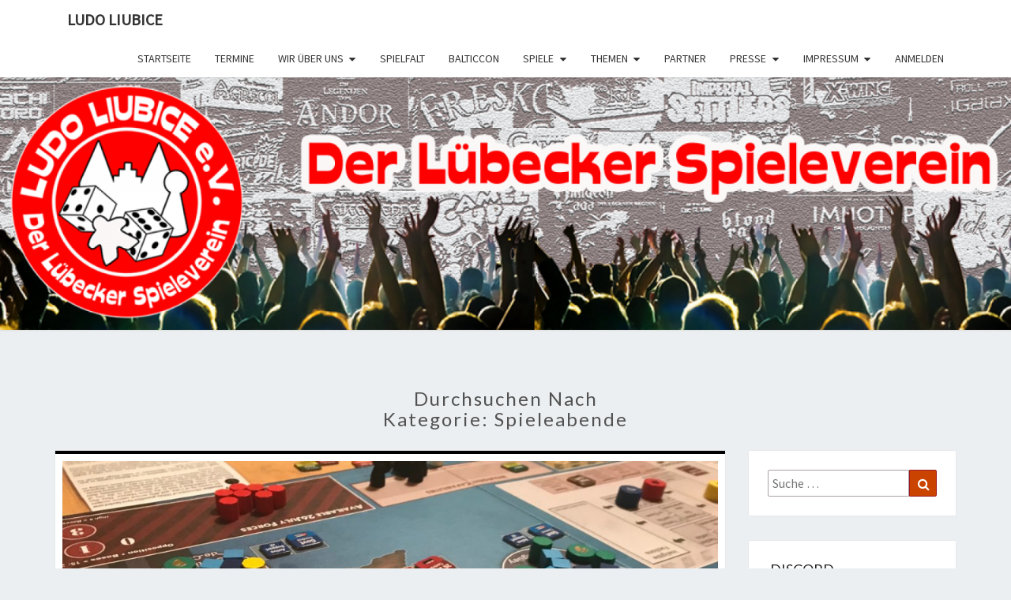

--- FILE ---
content_type: text/html; charset=UTF-8
request_url: https://www.ludo-liubice.de/category/spieleabende/
body_size: 19534
content:
<!DOCTYPE html>

<!--[if IE 8]>
<html id="ie8" lang="de">
<![endif]-->
<!--[if !(IE 8) ]><!-->
<html lang="de">
<!--<![endif]-->
<head>
<meta charset="UTF-8" />
<meta name="viewport" content="width=device-width" />
<link rel="profile" href="http://gmpg.org/xfn/11" />
<link rel="pingback" href="https://www.ludo-liubice.de/xmlrpc.php" />
<title>Spieleabende &#8211; Ludo Liubice</title>
<meta name='robots' content='max-image-preview:large' />
<link rel="preload" href="https://www.ludo-liubice.de/wp-content/plugins/rate-my-post/public/css/fonts/ratemypost.ttf" type="font/ttf" as="font" crossorigin="anonymous"><link rel='dns-prefetch' href='//secure.gravatar.com' />
<link rel='dns-prefetch' href='//stats.wp.com' />
<link rel='dns-prefetch' href='//fonts.googleapis.com' />
<link rel='dns-prefetch' href='//v0.wordpress.com' />
<link rel="alternate" type="application/rss+xml" title="Ludo Liubice &raquo; Feed" href="https://www.ludo-liubice.de/feed/" />
<link rel="alternate" type="application/rss+xml" title="Ludo Liubice &raquo; Kommentar-Feed" href="https://www.ludo-liubice.de/comments/feed/" />
<link rel="alternate" type="application/rss+xml" title="Ludo Liubice &raquo; Spieleabende Kategorie-Feed" href="https://www.ludo-liubice.de/category/spieleabende/feed/" />
<style id='wp-img-auto-sizes-contain-inline-css' type='text/css'>
img:is([sizes=auto i],[sizes^="auto," i]){contain-intrinsic-size:3000px 1500px}
/*# sourceURL=wp-img-auto-sizes-contain-inline-css */
</style>
<style id='wp-emoji-styles-inline-css' type='text/css'>

	img.wp-smiley, img.emoji {
		display: inline !important;
		border: none !important;
		box-shadow: none !important;
		height: 1em !important;
		width: 1em !important;
		margin: 0 0.07em !important;
		vertical-align: -0.1em !important;
		background: none !important;
		padding: 0 !important;
	}
/*# sourceURL=wp-emoji-styles-inline-css */
</style>
<link rel='stylesheet' id='wp-block-library-css' href='https://www.ludo-liubice.de/wp-includes/css/dist/block-library/style.min.css?ver=6.9' type='text/css' media='all' />
<style id='global-styles-inline-css' type='text/css'>
:root{--wp--preset--aspect-ratio--square: 1;--wp--preset--aspect-ratio--4-3: 4/3;--wp--preset--aspect-ratio--3-4: 3/4;--wp--preset--aspect-ratio--3-2: 3/2;--wp--preset--aspect-ratio--2-3: 2/3;--wp--preset--aspect-ratio--16-9: 16/9;--wp--preset--aspect-ratio--9-16: 9/16;--wp--preset--color--black: #000000;--wp--preset--color--cyan-bluish-gray: #abb8c3;--wp--preset--color--white: #ffffff;--wp--preset--color--pale-pink: #f78da7;--wp--preset--color--vivid-red: #cf2e2e;--wp--preset--color--luminous-vivid-orange: #ff6900;--wp--preset--color--luminous-vivid-amber: #fcb900;--wp--preset--color--light-green-cyan: #7bdcb5;--wp--preset--color--vivid-green-cyan: #00d084;--wp--preset--color--pale-cyan-blue: #8ed1fc;--wp--preset--color--vivid-cyan-blue: #0693e3;--wp--preset--color--vivid-purple: #9b51e0;--wp--preset--gradient--vivid-cyan-blue-to-vivid-purple: linear-gradient(135deg,rgb(6,147,227) 0%,rgb(155,81,224) 100%);--wp--preset--gradient--light-green-cyan-to-vivid-green-cyan: linear-gradient(135deg,rgb(122,220,180) 0%,rgb(0,208,130) 100%);--wp--preset--gradient--luminous-vivid-amber-to-luminous-vivid-orange: linear-gradient(135deg,rgb(252,185,0) 0%,rgb(255,105,0) 100%);--wp--preset--gradient--luminous-vivid-orange-to-vivid-red: linear-gradient(135deg,rgb(255,105,0) 0%,rgb(207,46,46) 100%);--wp--preset--gradient--very-light-gray-to-cyan-bluish-gray: linear-gradient(135deg,rgb(238,238,238) 0%,rgb(169,184,195) 100%);--wp--preset--gradient--cool-to-warm-spectrum: linear-gradient(135deg,rgb(74,234,220) 0%,rgb(151,120,209) 20%,rgb(207,42,186) 40%,rgb(238,44,130) 60%,rgb(251,105,98) 80%,rgb(254,248,76) 100%);--wp--preset--gradient--blush-light-purple: linear-gradient(135deg,rgb(255,206,236) 0%,rgb(152,150,240) 100%);--wp--preset--gradient--blush-bordeaux: linear-gradient(135deg,rgb(254,205,165) 0%,rgb(254,45,45) 50%,rgb(107,0,62) 100%);--wp--preset--gradient--luminous-dusk: linear-gradient(135deg,rgb(255,203,112) 0%,rgb(199,81,192) 50%,rgb(65,88,208) 100%);--wp--preset--gradient--pale-ocean: linear-gradient(135deg,rgb(255,245,203) 0%,rgb(182,227,212) 50%,rgb(51,167,181) 100%);--wp--preset--gradient--electric-grass: linear-gradient(135deg,rgb(202,248,128) 0%,rgb(113,206,126) 100%);--wp--preset--gradient--midnight: linear-gradient(135deg,rgb(2,3,129) 0%,rgb(40,116,252) 100%);--wp--preset--font-size--small: 13px;--wp--preset--font-size--medium: 20px;--wp--preset--font-size--large: 36px;--wp--preset--font-size--x-large: 42px;--wp--preset--spacing--20: 0.44rem;--wp--preset--spacing--30: 0.67rem;--wp--preset--spacing--40: 1rem;--wp--preset--spacing--50: 1.5rem;--wp--preset--spacing--60: 2.25rem;--wp--preset--spacing--70: 3.38rem;--wp--preset--spacing--80: 5.06rem;--wp--preset--shadow--natural: 6px 6px 9px rgba(0, 0, 0, 0.2);--wp--preset--shadow--deep: 12px 12px 50px rgba(0, 0, 0, 0.4);--wp--preset--shadow--sharp: 6px 6px 0px rgba(0, 0, 0, 0.2);--wp--preset--shadow--outlined: 6px 6px 0px -3px rgb(255, 255, 255), 6px 6px rgb(0, 0, 0);--wp--preset--shadow--crisp: 6px 6px 0px rgb(0, 0, 0);}:where(.is-layout-flex){gap: 0.5em;}:where(.is-layout-grid){gap: 0.5em;}body .is-layout-flex{display: flex;}.is-layout-flex{flex-wrap: wrap;align-items: center;}.is-layout-flex > :is(*, div){margin: 0;}body .is-layout-grid{display: grid;}.is-layout-grid > :is(*, div){margin: 0;}:where(.wp-block-columns.is-layout-flex){gap: 2em;}:where(.wp-block-columns.is-layout-grid){gap: 2em;}:where(.wp-block-post-template.is-layout-flex){gap: 1.25em;}:where(.wp-block-post-template.is-layout-grid){gap: 1.25em;}.has-black-color{color: var(--wp--preset--color--black) !important;}.has-cyan-bluish-gray-color{color: var(--wp--preset--color--cyan-bluish-gray) !important;}.has-white-color{color: var(--wp--preset--color--white) !important;}.has-pale-pink-color{color: var(--wp--preset--color--pale-pink) !important;}.has-vivid-red-color{color: var(--wp--preset--color--vivid-red) !important;}.has-luminous-vivid-orange-color{color: var(--wp--preset--color--luminous-vivid-orange) !important;}.has-luminous-vivid-amber-color{color: var(--wp--preset--color--luminous-vivid-amber) !important;}.has-light-green-cyan-color{color: var(--wp--preset--color--light-green-cyan) !important;}.has-vivid-green-cyan-color{color: var(--wp--preset--color--vivid-green-cyan) !important;}.has-pale-cyan-blue-color{color: var(--wp--preset--color--pale-cyan-blue) !important;}.has-vivid-cyan-blue-color{color: var(--wp--preset--color--vivid-cyan-blue) !important;}.has-vivid-purple-color{color: var(--wp--preset--color--vivid-purple) !important;}.has-black-background-color{background-color: var(--wp--preset--color--black) !important;}.has-cyan-bluish-gray-background-color{background-color: var(--wp--preset--color--cyan-bluish-gray) !important;}.has-white-background-color{background-color: var(--wp--preset--color--white) !important;}.has-pale-pink-background-color{background-color: var(--wp--preset--color--pale-pink) !important;}.has-vivid-red-background-color{background-color: var(--wp--preset--color--vivid-red) !important;}.has-luminous-vivid-orange-background-color{background-color: var(--wp--preset--color--luminous-vivid-orange) !important;}.has-luminous-vivid-amber-background-color{background-color: var(--wp--preset--color--luminous-vivid-amber) !important;}.has-light-green-cyan-background-color{background-color: var(--wp--preset--color--light-green-cyan) !important;}.has-vivid-green-cyan-background-color{background-color: var(--wp--preset--color--vivid-green-cyan) !important;}.has-pale-cyan-blue-background-color{background-color: var(--wp--preset--color--pale-cyan-blue) !important;}.has-vivid-cyan-blue-background-color{background-color: var(--wp--preset--color--vivid-cyan-blue) !important;}.has-vivid-purple-background-color{background-color: var(--wp--preset--color--vivid-purple) !important;}.has-black-border-color{border-color: var(--wp--preset--color--black) !important;}.has-cyan-bluish-gray-border-color{border-color: var(--wp--preset--color--cyan-bluish-gray) !important;}.has-white-border-color{border-color: var(--wp--preset--color--white) !important;}.has-pale-pink-border-color{border-color: var(--wp--preset--color--pale-pink) !important;}.has-vivid-red-border-color{border-color: var(--wp--preset--color--vivid-red) !important;}.has-luminous-vivid-orange-border-color{border-color: var(--wp--preset--color--luminous-vivid-orange) !important;}.has-luminous-vivid-amber-border-color{border-color: var(--wp--preset--color--luminous-vivid-amber) !important;}.has-light-green-cyan-border-color{border-color: var(--wp--preset--color--light-green-cyan) !important;}.has-vivid-green-cyan-border-color{border-color: var(--wp--preset--color--vivid-green-cyan) !important;}.has-pale-cyan-blue-border-color{border-color: var(--wp--preset--color--pale-cyan-blue) !important;}.has-vivid-cyan-blue-border-color{border-color: var(--wp--preset--color--vivid-cyan-blue) !important;}.has-vivid-purple-border-color{border-color: var(--wp--preset--color--vivid-purple) !important;}.has-vivid-cyan-blue-to-vivid-purple-gradient-background{background: var(--wp--preset--gradient--vivid-cyan-blue-to-vivid-purple) !important;}.has-light-green-cyan-to-vivid-green-cyan-gradient-background{background: var(--wp--preset--gradient--light-green-cyan-to-vivid-green-cyan) !important;}.has-luminous-vivid-amber-to-luminous-vivid-orange-gradient-background{background: var(--wp--preset--gradient--luminous-vivid-amber-to-luminous-vivid-orange) !important;}.has-luminous-vivid-orange-to-vivid-red-gradient-background{background: var(--wp--preset--gradient--luminous-vivid-orange-to-vivid-red) !important;}.has-very-light-gray-to-cyan-bluish-gray-gradient-background{background: var(--wp--preset--gradient--very-light-gray-to-cyan-bluish-gray) !important;}.has-cool-to-warm-spectrum-gradient-background{background: var(--wp--preset--gradient--cool-to-warm-spectrum) !important;}.has-blush-light-purple-gradient-background{background: var(--wp--preset--gradient--blush-light-purple) !important;}.has-blush-bordeaux-gradient-background{background: var(--wp--preset--gradient--blush-bordeaux) !important;}.has-luminous-dusk-gradient-background{background: var(--wp--preset--gradient--luminous-dusk) !important;}.has-pale-ocean-gradient-background{background: var(--wp--preset--gradient--pale-ocean) !important;}.has-electric-grass-gradient-background{background: var(--wp--preset--gradient--electric-grass) !important;}.has-midnight-gradient-background{background: var(--wp--preset--gradient--midnight) !important;}.has-small-font-size{font-size: var(--wp--preset--font-size--small) !important;}.has-medium-font-size{font-size: var(--wp--preset--font-size--medium) !important;}.has-large-font-size{font-size: var(--wp--preset--font-size--large) !important;}.has-x-large-font-size{font-size: var(--wp--preset--font-size--x-large) !important;}
/*# sourceURL=global-styles-inline-css */
</style>

<style id='classic-theme-styles-inline-css' type='text/css'>
/*! This file is auto-generated */
.wp-block-button__link{color:#fff;background-color:#32373c;border-radius:9999px;box-shadow:none;text-decoration:none;padding:calc(.667em + 2px) calc(1.333em + 2px);font-size:1.125em}.wp-block-file__button{background:#32373c;color:#fff;text-decoration:none}
/*# sourceURL=/wp-includes/css/classic-themes.min.css */
</style>
<link rel='stylesheet' id='events-manager-css' href='https://www.ludo-liubice.de/wp-content/plugins/events-manager/includes/css/events-manager.min.css?ver=7.2.3' type='text/css' media='all' />
<link rel='stylesheet' id='photoswipe-lib-css' href='https://www.ludo-liubice.de/wp-content/plugins/photo-swipe/lib/photoswipe.css?ver=4.1.1.1' type='text/css' media='all' />
<link rel='stylesheet' id='photoswipe-default-skin-css' href='https://www.ludo-liubice.de/wp-content/plugins/photo-swipe/lib/default-skin/default-skin.css?ver=4.1.1.1' type='text/css' media='all' />
<link rel='stylesheet' id='rate-my-post-css' href='https://www.ludo-liubice.de/wp-content/plugins/rate-my-post/public/css/rate-my-post.css?ver=3.3.9' type='text/css' media='all' />
<link rel='stylesheet' id='category-sticky-post-css' href='https://www.ludo-liubice.de/wp-content/plugins/category-sticky-post/css/plugin.css?ver=6.9' type='text/css' media='all' />
<link rel='stylesheet' id='sidebar-login-css' href='https://www.ludo-liubice.de/wp-content/plugins/sidebar-login/build/sidebar-login.css?ver=1762550638' type='text/css' media='all' />
<link rel='stylesheet' id='bootstrap-css' href='https://www.ludo-liubice.de/wp-content/themes/nisarg_original/css/bootstrap.css?ver=6.9' type='text/css' media='all' />
<link rel='stylesheet' id='font-awesome-css' href='https://www.ludo-liubice.de/wp-content/themes/nisarg_original/font-awesome/css/font-awesome.min.css?ver=6.9' type='text/css' media='all' />
<link rel='stylesheet' id='parent-style-css' href='https://www.ludo-liubice.de/wp-content/themes/nisarg_original/style.css?ver=6.9' type='text/css' media='all' />
<link rel='stylesheet' id='child-style-css' href='https://www.ludo-liubice.de/wp-content/themes/nisarg_ludo_liubice/style.css?ver=6.9' type='text/css' media='all' />
<link rel='stylesheet' id='nisarg-style-css' href='https://www.ludo-liubice.de/wp-content/themes/nisarg_ludo_liubice/style.css?ver=6.9' type='text/css' media='all' />
<style id='nisarg-style-inline-css' type='text/css'>
	/* Color Scheme */

	/* Accent Color */

	a:active,
	a:hover,
	a:focus {
	    color: #ca4400;
	}

	.main-navigation .primary-menu > li > a:hover, .main-navigation .primary-menu > li > a:focus {
		color: #ca4400;
	}
	
	.main-navigation .primary-menu .sub-menu .current_page_item > a,
	.main-navigation .primary-menu .sub-menu .current-menu-item > a {
		color: #ca4400;
	}
	.main-navigation .primary-menu .sub-menu .current_page_item > a:hover,
	.main-navigation .primary-menu .sub-menu .current_page_item > a:focus,
	.main-navigation .primary-menu .sub-menu .current-menu-item > a:hover,
	.main-navigation .primary-menu .sub-menu .current-menu-item > a:focus {
		background-color: #fff;
		color: #ca4400;
	}
	.dropdown-toggle:hover,
	.dropdown-toggle:focus {
		color: #ca4400;
	}

	@media (min-width: 768px){
		.main-navigation .primary-menu > .current_page_item > a,
		.main-navigation .primary-menu > .current_page_item > a:hover,
		.main-navigation .primary-menu > .current_page_item > a:focus,
		.main-navigation .primary-menu > .current-menu-item > a,
		.main-navigation .primary-menu > .current-menu-item > a:hover,
		.main-navigation .primary-menu > .current-menu-item > a:focus,
		.main-navigation .primary-menu > .current_page_ancestor > a,
		.main-navigation .primary-menu > .current_page_ancestor > a:hover,
		.main-navigation .primary-menu > .current_page_ancestor > a:focus,
		.main-navigation .primary-menu > .current-menu-ancestor > a,
		.main-navigation .primary-menu > .current-menu-ancestor > a:hover,
		.main-navigation .primary-menu > .current-menu-ancestor > a:focus {
			border-top: 4px solid #ca4400;
		}
		.main-navigation ul ul a:hover,
		.main-navigation ul ul a.focus {
			color: #fff;
			background-color: #ca4400;
		}
	}

	.main-navigation .primary-menu > .open > a, .main-navigation .primary-menu > .open > a:hover, .main-navigation .primary-menu > .open > a:focus {
		color: #ca4400;
	}

	.main-navigation .primary-menu > li > .sub-menu  li > a:hover,
	.main-navigation .primary-menu > li > .sub-menu  li > a:focus {
		color: #fff;
		background-color: #ca4400;
	}

	@media (max-width: 767px) {
		.main-navigation .primary-menu .open .sub-menu > li > a:hover {
			color: #fff;
			background-color: #ca4400;
		}
	}

	.sticky-post{
	    background: #ca4400;
	    color:white;
	}
	
	.entry-title a:hover,
	.entry-title a:focus{
	    color: #ca4400;
	}

	.entry-header .entry-meta::after{
	    background: #ca4400;
	}

	.fa {
		color: #ca4400;
	}

	.btn-default{
		border-bottom: 1px solid #ca4400;
	}

	.btn-default:hover, .btn-default:focus{
	    border-bottom: 1px solid #ca4400;
	    background-color: #ca4400;
	}

	.nav-previous:hover, .nav-next:hover{
	    border: 1px solid #ca4400;
	    background-color: #ca4400;
	}

	.next-post a:hover,.prev-post a:hover{
	    color: #ca4400;
	}

	.posts-navigation .next-post a:hover .fa, .posts-navigation .prev-post a:hover .fa{
	    color: #ca4400;
	}


	#secondary .widget-title::after{
		background-color: #ca4400;
	    content: "";
	    position: absolute;
	    width: 50px;
	    display: block;
	    height: 4px;    
	    bottom: -15px;
	}

	#secondary .widget a:hover,
	#secondary .widget a:focus{
		color: #ca4400;
	}

	#secondary .widget_calendar tbody a {
	    background-color: #ca4400;
	    color: #fff;
	    padding: 0.2em;
	}

	#secondary .widget_calendar tbody a:hover{
	    background-color: #ca4400;
	    color: #fff;
	    padding: 0.2em;
	}	

/*# sourceURL=nisarg-style-inline-css */
</style>
<link rel='stylesheet' id='nisarggooglefonts-css' href='//fonts.googleapis.com/css?family=Lato:400,300italic,700|Source+Sans+Pro:400,400italic' type='text/css' media='all' />
<link rel='stylesheet' id='um_modal-css' href='https://www.ludo-liubice.de/wp-content/plugins/ultimate-member/assets/css/um-modal.min.css?ver=2.11.0' type='text/css' media='all' />
<link rel='stylesheet' id='um_ui-css' href='https://www.ludo-liubice.de/wp-content/plugins/ultimate-member/assets/libs/jquery-ui/jquery-ui.min.css?ver=1.13.2' type='text/css' media='all' />
<link rel='stylesheet' id='um_tipsy-css' href='https://www.ludo-liubice.de/wp-content/plugins/ultimate-member/assets/libs/tipsy/tipsy.min.css?ver=1.0.0a' type='text/css' media='all' />
<link rel='stylesheet' id='um_raty-css' href='https://www.ludo-liubice.de/wp-content/plugins/ultimate-member/assets/libs/raty/um-raty.min.css?ver=2.6.0' type='text/css' media='all' />
<link rel='stylesheet' id='select2-css' href='https://www.ludo-liubice.de/wp-content/plugins/ultimate-member/assets/libs/select2/select2.min.css?ver=4.0.13' type='text/css' media='all' />
<link rel='stylesheet' id='um_fileupload-css' href='https://www.ludo-liubice.de/wp-content/plugins/ultimate-member/assets/css/um-fileupload.min.css?ver=2.11.0' type='text/css' media='all' />
<link rel='stylesheet' id='um_confirm-css' href='https://www.ludo-liubice.de/wp-content/plugins/ultimate-member/assets/libs/um-confirm/um-confirm.min.css?ver=1.0' type='text/css' media='all' />
<link rel='stylesheet' id='um_datetime-css' href='https://www.ludo-liubice.de/wp-content/plugins/ultimate-member/assets/libs/pickadate/default.min.css?ver=3.6.2' type='text/css' media='all' />
<link rel='stylesheet' id='um_datetime_date-css' href='https://www.ludo-liubice.de/wp-content/plugins/ultimate-member/assets/libs/pickadate/default.date.min.css?ver=3.6.2' type='text/css' media='all' />
<link rel='stylesheet' id='um_datetime_time-css' href='https://www.ludo-liubice.de/wp-content/plugins/ultimate-member/assets/libs/pickadate/default.time.min.css?ver=3.6.2' type='text/css' media='all' />
<link rel='stylesheet' id='um_fonticons_ii-css' href='https://www.ludo-liubice.de/wp-content/plugins/ultimate-member/assets/libs/legacy/fonticons/fonticons-ii.min.css?ver=2.11.0' type='text/css' media='all' />
<link rel='stylesheet' id='um_fonticons_fa-css' href='https://www.ludo-liubice.de/wp-content/plugins/ultimate-member/assets/libs/legacy/fonticons/fonticons-fa.min.css?ver=2.11.0' type='text/css' media='all' />
<link rel='stylesheet' id='um_fontawesome-css' href='https://www.ludo-liubice.de/wp-content/plugins/ultimate-member/assets/css/um-fontawesome.min.css?ver=6.5.2' type='text/css' media='all' />
<link rel='stylesheet' id='um_common-css' href='https://www.ludo-liubice.de/wp-content/plugins/ultimate-member/assets/css/common.min.css?ver=2.11.0' type='text/css' media='all' />
<link rel='stylesheet' id='um_responsive-css' href='https://www.ludo-liubice.de/wp-content/plugins/ultimate-member/assets/css/um-responsive.min.css?ver=2.11.0' type='text/css' media='all' />
<link rel='stylesheet' id='um_styles-css' href='https://www.ludo-liubice.de/wp-content/plugins/ultimate-member/assets/css/um-styles.min.css?ver=2.11.0' type='text/css' media='all' />
<link rel='stylesheet' id='um_crop-css' href='https://www.ludo-liubice.de/wp-content/plugins/ultimate-member/assets/libs/cropper/cropper.min.css?ver=1.6.1' type='text/css' media='all' />
<link rel='stylesheet' id='um_profile-css' href='https://www.ludo-liubice.de/wp-content/plugins/ultimate-member/assets/css/um-profile.min.css?ver=2.11.0' type='text/css' media='all' />
<link rel='stylesheet' id='um_account-css' href='https://www.ludo-liubice.de/wp-content/plugins/ultimate-member/assets/css/um-account.min.css?ver=2.11.0' type='text/css' media='all' />
<link rel='stylesheet' id='um_misc-css' href='https://www.ludo-liubice.de/wp-content/plugins/ultimate-member/assets/css/um-misc.min.css?ver=2.11.0' type='text/css' media='all' />
<link rel='stylesheet' id='um_default_css-css' href='https://www.ludo-liubice.de/wp-content/plugins/ultimate-member/assets/css/um-old-default.min.css?ver=2.11.0' type='text/css' media='all' />
<link rel='stylesheet' id='um_old_css-css' href='https://www.ludo-liubice.de/wp-content/plugins/ultimate-member/../../uploads/ultimatemember/um_old_settings.css?ver=2.0.0' type='text/css' media='all' />
<script type="text/javascript" src="https://www.ludo-liubice.de/wp-includes/js/jquery/jquery.min.js?ver=3.7.1" id="jquery-core-js"></script>
<script type="text/javascript" src="https://www.ludo-liubice.de/wp-includes/js/jquery/jquery-migrate.min.js?ver=3.4.1" id="jquery-migrate-js"></script>
<script type="text/javascript" src="https://www.ludo-liubice.de/wp-includes/js/jquery/ui/core.min.js?ver=1.13.3" id="jquery-ui-core-js"></script>
<script type="text/javascript" src="https://www.ludo-liubice.de/wp-includes/js/jquery/ui/mouse.min.js?ver=1.13.3" id="jquery-ui-mouse-js"></script>
<script type="text/javascript" src="https://www.ludo-liubice.de/wp-includes/js/jquery/ui/sortable.min.js?ver=1.13.3" id="jquery-ui-sortable-js"></script>
<script type="text/javascript" src="https://www.ludo-liubice.de/wp-includes/js/jquery/ui/datepicker.min.js?ver=1.13.3" id="jquery-ui-datepicker-js"></script>
<script type="text/javascript" id="jquery-ui-datepicker-js-after">
/* <![CDATA[ */
jQuery(function(jQuery){jQuery.datepicker.setDefaults({"closeText":"Schlie\u00dfen","currentText":"Heute","monthNames":["Januar","Februar","M\u00e4rz","April","Mai","Juni","Juli","August","September","Oktober","November","Dezember"],"monthNamesShort":["Jan.","Feb.","M\u00e4rz","Apr.","Mai","Juni","Juli","Aug.","Sep.","Okt.","Nov.","Dez."],"nextText":"Weiter","prevText":"Zur\u00fcck","dayNames":["Sonntag","Montag","Dienstag","Mittwoch","Donnerstag","Freitag","Samstag"],"dayNamesShort":["So.","Mo.","Di.","Mi.","Do.","Fr.","Sa."],"dayNamesMin":["S","M","D","M","D","F","S"],"dateFormat":"d. MM yy","firstDay":1,"isRTL":false});});
//# sourceURL=jquery-ui-datepicker-js-after
/* ]]> */
</script>
<script type="text/javascript" src="https://www.ludo-liubice.de/wp-includes/js/jquery/ui/resizable.min.js?ver=1.13.3" id="jquery-ui-resizable-js"></script>
<script type="text/javascript" src="https://www.ludo-liubice.de/wp-includes/js/jquery/ui/draggable.min.js?ver=1.13.3" id="jquery-ui-draggable-js"></script>
<script type="text/javascript" src="https://www.ludo-liubice.de/wp-includes/js/jquery/ui/controlgroup.min.js?ver=1.13.3" id="jquery-ui-controlgroup-js"></script>
<script type="text/javascript" src="https://www.ludo-liubice.de/wp-includes/js/jquery/ui/checkboxradio.min.js?ver=1.13.3" id="jquery-ui-checkboxradio-js"></script>
<script type="text/javascript" src="https://www.ludo-liubice.de/wp-includes/js/jquery/ui/button.min.js?ver=1.13.3" id="jquery-ui-button-js"></script>
<script type="text/javascript" src="https://www.ludo-liubice.de/wp-includes/js/jquery/ui/dialog.min.js?ver=1.13.3" id="jquery-ui-dialog-js"></script>
<script type="text/javascript" id="events-manager-js-extra">
/* <![CDATA[ */
var EM = {"ajaxurl":"https://www.ludo-liubice.de/wp-admin/admin-ajax.php","locationajaxurl":"https://www.ludo-liubice.de/wp-admin/admin-ajax.php?action=locations_search","firstDay":"1","locale":"de","dateFormat":"yy-mm-dd","ui_css":"https://www.ludo-liubice.de/wp-content/plugins/events-manager/includes/css/jquery-ui/build.min.css","show24hours":"1","is_ssl":"1","autocomplete_limit":"10","calendar":{"breakpoints":{"small":560,"medium":908,"large":false},"month_format":"M Y"},"phone":"","datepicker":{"format":"d.m.Y","locale":"de"},"search":{"breakpoints":{"small":650,"medium":850,"full":false}},"url":"https://www.ludo-liubice.de/wp-content/plugins/events-manager","assets":{"input.em-uploader":{"js":{"em-uploader":{"url":"https://www.ludo-liubice.de/wp-content/plugins/events-manager/includes/js/em-uploader.js?v=7.2.3","event":"em_uploader_ready"}}},".em-event-editor":{"js":{"event-editor":{"url":"https://www.ludo-liubice.de/wp-content/plugins/events-manager/includes/js/events-manager-event-editor.js?v=7.2.3","event":"em_event_editor_ready"}},"css":{"event-editor":"https://www.ludo-liubice.de/wp-content/plugins/events-manager/includes/css/events-manager-event-editor.min.css?v=7.2.3"}},".em-recurrence-sets, .em-timezone":{"js":{"luxon":{"url":"luxon/luxon.js?v=7.2.3","event":"em_luxon_ready"}}},".em-booking-form, #em-booking-form, .em-booking-recurring, .em-event-booking-form":{"js":{"em-bookings":{"url":"https://www.ludo-liubice.de/wp-content/plugins/events-manager/includes/js/bookingsform.js?v=7.2.3","event":"em_booking_form_js_loaded"}}},"#em-opt-archetypes":{"js":{"archetypes":"https://www.ludo-liubice.de/wp-content/plugins/events-manager/includes/js/admin-archetype-editor.js?v=7.2.3","archetypes_ms":"https://www.ludo-liubice.de/wp-content/plugins/events-manager/includes/js/admin-archetypes.js?v=7.2.3","qs":"qs/qs.js?v=7.2.3"}}},"cached":"","google_maps_api":"AIzaSyBabOHXPTrk6MvfyBKwlTr17DGoj1Kinj0","txt_search":"Suche","txt_searching":"Suche...","txt_loading":"Wird geladen\u00a0\u2026"};
//# sourceURL=events-manager-js-extra
/* ]]> */
</script>
<script type="text/javascript" src="https://www.ludo-liubice.de/wp-content/plugins/events-manager/includes/js/events-manager.js?ver=7.2.3" id="events-manager-js"></script>
<script type="text/javascript" src="https://www.ludo-liubice.de/wp-content/plugins/events-manager/includes/external/flatpickr/l10n/de.js?ver=7.2.3" id="em-flatpickr-localization-js"></script>
<script type="text/javascript" src="https://www.ludo-liubice.de/wp-content/plugins/photo-swipe/lib/photoswipe.min.js?ver=4.1.1.1" id="photoswipe-lib-js"></script>
<script type="text/javascript" src="https://www.ludo-liubice.de/wp-content/plugins/photo-swipe/lib/photoswipe-ui-default.min.js?ver=4.1.1.1" id="photoswipe-ui-default-js"></script>
<script type="text/javascript" src="https://www.ludo-liubice.de/wp-content/plugins/photo-swipe/js/photoswipe.js?ver=4.1.1.1" id="photoswipe-js"></script>
<script type="text/javascript" src="https://www.ludo-liubice.de/wp-content/plugins/ultimate-member/assets/js/um-gdpr.min.js?ver=2.11.0" id="um-gdpr-js"></script>
<link rel="https://api.w.org/" href="https://www.ludo-liubice.de/wp-json/" /><link rel="alternate" title="JSON" type="application/json" href="https://www.ludo-liubice.de/wp-json/wp/v2/categories/7" /><link rel="EditURI" type="application/rsd+xml" title="RSD" href="https://www.ludo-liubice.de/xmlrpc.php?rsd" />
<meta name="generator" content="WordPress 6.9" />
	<style>img#wpstats{display:none}</style>
		
<style type="text/css">
        .site-header { background: #ffffff; }
</style>

		<style type="text/css" id="nisarg-header-css">
					.site-header {
				background: url(https://www.ludo-liubice.de/wp-content/uploads/2017/08/cropped-banner-website-ludoliubice_logo-1.png) no-repeat scroll top;
				background-size: cover;
			}
			@media (min-width: 320px) and (max-width: 359px ) {
				.site-header {
					height: 80px;
				}
			}
			@media (min-width: 360px) and (max-width: 767px ) {
				.site-header {
					height: 90px;
				}
			}
			@media (min-width: 768px) and (max-width: 979px ) {
				.site-header {
					height: 192px;
				}
			}
			@media (min-width: 980px) and (max-width: 1279px ){
				.site-header {
					height: 245px;
				}
			}
			@media (min-width: 1280px) and (max-width: 1365px ){
				.site-header {
					height: 320px;
				}
			}
			@media (min-width: 1366px) and (max-width: 1439px ){
				.site-header {
					height: 341px;
				}
			}
			@media (min-width: 1440px) and (max-width: 1599px ) {
				.site-header {
					height: 360px;
				}
			}
			@media (min-width: 1600px) and (max-width: 1919px ) {
				.site-header {
					height: 400px;
				}
			}
			@media (min-width: 1920px) and (max-width: 2559px ) {
				.site-header {
					height: 480px;
				}
			}
			@media (min-width: 2560px)  and (max-width: 2879px ) {
				.site-header {
					height: 640px;
				}
			}
			@media (min-width: 2880px) {
				.site-header {
					height: 720px;
				}
			}
			.site-header{
				-webkit-box-shadow: 0px 0px 2px 1px rgba(182,182,182,0.3);
		    	-moz-box-shadow: 0px 0px 2px 1px rgba(182,182,182,0.3);
		    	-o-box-shadow: 0px 0px 2px 1px rgba(182,182,182,0.3);
		    	box-shadow: 0px 0px 2px 1px rgba(182,182,182,0.3);
			}
					.site-title,
			.site-description {
				position: absolute;
				clip: rect(1px 1px 1px 1px); /* IE7 */
				clip: rect(1px, 1px, 1px, 1px);
			}
					.site-title,
			.site-description {
				color: #blank;
			}
			.site-title::after{
				background: #blank;
				content:"";
			}
				</style>
		<style type="text/css" id="custom-background-css">
body.custom-background { background-color: #eceff1; }
</style>
	
<!-- Jetpack Open Graph Tags -->
<meta property="og:type" content="website" />
<meta property="og:title" content="Spieleabende &#8211; Ludo Liubice" />
<meta property="og:url" content="https://www.ludo-liubice.de/category/spieleabende/" />
<meta property="og:site_name" content="Ludo Liubice" />
<meta property="og:image" content="https://www.ludo-liubice.de/wp-content/uploads/2016/10/cropped-logo-rund-png.png" />
<meta property="og:image:width" content="512" />
<meta property="og:image:height" content="512" />
<meta property="og:image:alt" content="" />
<meta property="og:locale" content="de_DE" />

<!-- End Jetpack Open Graph Tags -->
<link rel="icon" href="https://www.ludo-liubice.de/wp-content/uploads/2016/10/cropped-logo-rund-png-32x32.png" sizes="32x32" />
<link rel="icon" href="https://www.ludo-liubice.de/wp-content/uploads/2016/10/cropped-logo-rund-png-192x192.png" sizes="192x192" />
<link rel="apple-touch-icon" href="https://www.ludo-liubice.de/wp-content/uploads/2016/10/cropped-logo-rund-png-180x180.png" />
<meta name="msapplication-TileImage" content="https://www.ludo-liubice.de/wp-content/uploads/2016/10/cropped-logo-rund-png-270x270.png" />
		<style type="text/css" id="wp-custom-css">
			
.em-search-wrapper {
	display: none;
}

.css-events-list table.events-table tbody td {
	padding: 6px;
}

#secondary .eventful {
  	background-color: #ca4400;
	color: white;
}

#secondary .widget .eventful a {
	color: white;
}

.em-pagination {
	display: block;
	margin-top: 30px;
}

.em-pagination .page-numbers {
	display: inline-block;
	border: 1px solid #ccc;
	border-radius: 2px;
	text-align: center;
	padding: 3px;
	padding-left: 10px;
	padding-right: 10px;
}

ul.event-list {
	list-style: none;
	margin: 0px;
	padding: 0px;
}

ul.event-list li {
	display: block;
	margin-top: 12px;
	border: 1px solid #ccc;
	padding: 4px;
	border-radius: 2px;
}

.yop-poll-container {
	width: 100%;
	font-size: 12px;
}

.idea-factory--button {
	  float: right;
    margin-top: 14px;
}

.eventful.private {
	  background-color: #ffc9ae !important;
}

.eventful.private a {
    color: gray !important;
}

.pswp__button:hover {
	display: inline !important;
}

.em-view-container td.eventful-pre, .em-view-container td.eventful, .em-view-container td.eventful-post, .em-view-container td.eventful-today, .em-view-container td.eventless {
	vertical-align: baseline;
}
.em-view-container td.eventful-pre ul, .em-view-container td.eventful ul, .em-view-container td.eventful-post ul, .em-view-container td.eventful-today ul {
	list-style: none;
  padding: 0;
  font-size: 12px;
}		</style>
		</head>
<body class="archive category category-spieleabende category-7 custom-background wp-theme-nisarg_original wp-child-theme-nisarg_ludo_liubice group-blog">
<div id="page" class="hfeed site">
<header id="masthead"  role="banner">
	<nav id="site-navigation" class="main-navigation navbar-fixed-top navbar-left" role="navigation">
		<!-- Brand and toggle get grouped for better mobile display -->
		<div class="container" id="navigation_menu">
			<div class="navbar-header">
									<button type="button" class="menu-toggle" data-toggle="collapse" data-target=".navbar-ex1-collapse">
						<span class="sr-only">Toggle navigation</span>
						<span class="icon-bar"></span> 
						<span class="icon-bar"></span>
						<span class="icon-bar"></span>
					</button>
									<a class="navbar-brand" href="https://www.ludo-liubice.de/">Ludo Liubice</a>
			</div><!-- .navbar-header -->
			<div class="collapse navbar-collapse navbar-ex1-collapse"><ul id="menu-hauptmenue" class="primary-menu"><li id="menu-item-18" class="menu-item menu-item-type-custom menu-item-object-custom menu-item-home menu-item-18"><a href="https://www.ludo-liubice.de">Startseite</a></li>
<li id="menu-item-20346" class="menu-item menu-item-type-post_type menu-item-object-page menu-item-20346"><a href="https://www.ludo-liubice.de/unsere-veranstaltungen/">Termine</a></li>
<li id="menu-item-3175" class="menu-item menu-item-type-post_type menu-item-object-page menu-item-has-children menu-item-3175"><a href="https://www.ludo-liubice.de/wir-uber-uns/">Wir über uns</a>
<ul class="sub-menu">
	<li id="menu-item-3162" class="menu-item menu-item-type-post_type menu-item-object-page menu-item-3162"><a href="https://www.ludo-liubice.de/der-vorstand/">Der Vorstand</a></li>
	<li id="menu-item-3173" class="menu-item menu-item-type-post_type menu-item-object-page menu-item-3173"><a href="https://www.ludo-liubice.de/die-mitglieder/">Die Mitglieder</a></li>
	<li id="menu-item-3170" class="menu-item menu-item-type-post_type menu-item-object-page menu-item-3170"><a href="https://www.ludo-liubice.de/kontakt/">Kontakt</a></li>
	<li id="menu-item-3172" class="menu-item menu-item-type-post_type menu-item-object-page menu-item-3172"><a href="https://www.ludo-liubice.de/mitglied-werden/">Mitglied werden</a></li>
	<li id="menu-item-20555" class="menu-item menu-item-type-post_type menu-item-object-page menu-item-20555"><a href="https://www.ludo-liubice.de/wir-uber-uns/app/">Unsere App für Mitglieder und Interessierte</a></li>
	<li id="menu-item-4214" class="menu-item menu-item-type-post_type menu-item-object-page menu-item-4214"><a href="https://www.ludo-liubice.de/soziales-engagement/">Soziales Engagement</a></li>
</ul>
</li>
<li id="menu-item-23493" class="menu-item menu-item-type-custom menu-item-object-custom menu-item-23493"><a href="https://spielfalt-festival.de/">SPIELFALT</a></li>
<li id="menu-item-4712" class="menu-item menu-item-type-custom menu-item-object-custom menu-item-4712"><a href="https://www.baltic-con.de/">BalticCon</a></li>
<li id="menu-item-3176" class="menu-item menu-item-type-post_type menu-item-object-page menu-item-has-children menu-item-3176"><a href="https://www.ludo-liubice.de/spiele/">Spiele</a>
<ul class="sub-menu">
	<li id="menu-item-3183" class="menu-item menu-item-type-taxonomy menu-item-object-category menu-item-3183"><a href="https://www.ludo-liubice.de/category/spielerezensionen/">Spielerezensionen</a></li>
	<li id="menu-item-3199" class="menu-item menu-item-type-taxonomy menu-item-object-category menu-item-3199"><a href="https://www.ludo-liubice.de/category/spieleautoren/">Spieleautoren</a></li>
	<li id="menu-item-6346" class="menu-item menu-item-type-custom menu-item-object-custom menu-item-has-children menu-item-6346"><a href="#">Turnierergebnisse</a>
	<ul class="sub-menu">
		<li id="menu-item-6352" class="menu-item menu-item-type-post_type menu-item-object-post menu-item-6352"><a href="https://www.ludo-liubice.de/2018/02/azul-turnier-februar-2018/">Azul Turnier Februar 2018</a></li>
		<li id="menu-item-7352" class="menu-item menu-item-type-post_type menu-item-object-post menu-item-7352"><a href="https://www.ludo-liubice.de/2018/04/formula-d-grand-prix-2018/">Formula D GRAND PRIX 2018</a></li>
	</ul>
</li>
	<li id="menu-item-3964" class="menu-item menu-item-type-post_type menu-item-object-page menu-item-3964"><a href="https://www.ludo-liubice.de/unsere-ludothek/">Unsere Ludothek</a></li>
</ul>
</li>
<li id="menu-item-5288" class="menu-item menu-item-type-custom menu-item-object-custom menu-item-has-children menu-item-5288"><a href="#">Themen</a>
<ul class="sub-menu">
	<li id="menu-item-9819" class="menu-item menu-item-type-post_type menu-item-object-page menu-item-9819"><a href="https://www.ludo-liubice.de/star-wars-legion/">Star Wars LEGION</a></li>
	<li id="menu-item-4650" class="menu-item menu-item-type-post_type menu-item-object-page menu-item-4650"><a href="https://www.ludo-liubice.de/blood-bowl-liga/">Blood Bowl Liga</a></li>
	<li id="menu-item-5269" class="menu-item menu-item-type-taxonomy menu-item-object-category menu-item-5269"><a href="https://www.ludo-liubice.de/category/spiele/pen-and-paper/">Pen &amp; Paper</a></li>
</ul>
</li>
<li id="menu-item-4210" class="menu-item menu-item-type-post_type menu-item-object-page menu-item-4210"><a href="https://www.ludo-liubice.de/spiele/partner-verlage-sponsoren/">Partner</a></li>
<li id="menu-item-3177" class="menu-item menu-item-type-post_type menu-item-object-page menu-item-has-children menu-item-3177"><a href="https://www.ludo-liubice.de/presse-und-links/">Presse</a>
<ul class="sub-menu">
	<li id="menu-item-3191" class="menu-item menu-item-type-taxonomy menu-item-object-category menu-item-3191"><a href="https://www.ludo-liubice.de/category/presse/">Pressemeldungen</a></li>
	<li id="menu-item-3168" class="menu-item menu-item-type-post_type menu-item-object-page menu-item-3168"><a href="https://www.ludo-liubice.de/pressematerial/">Pressematerial</a></li>
</ul>
</li>
<li id="menu-item-9283" class="menu-item menu-item-type-post_type menu-item-object-page menu-item-has-children menu-item-9283"><a href="https://www.ludo-liubice.de/impressum/">Impressum</a>
<ul class="sub-menu">
	<li id="menu-item-9284" class="menu-item menu-item-type-post_type menu-item-object-page menu-item-privacy-policy menu-item-9284"><a rel="privacy-policy" href="https://www.ludo-liubice.de/datenschutzerklaerung/">Datenschutzerklärung</a></li>
</ul>
</li>
<li id="menu-item-7339" class="nmr-logged-out menu-item menu-item-type-custom menu-item-object-custom menu-item-7339"><a href="/login">Anmelden</a></li>
</ul></div>		</div><!--#container-->
	</nav>
	<div id="cc_spacer"></div><!-- used to clear fixed navigation by the themes js -->  
	<div class="site-header">
		<div class="site-branding">
			<a class="home-link" href="https://www.ludo-liubice.de/" title="Ludo Liubice" rel="home">
				<h1 class="site-title">Ludo Liubice</h1>
				<h2 class="site-description">Der Spieleverein aus Lübeck und Umgebung</h2>
			</a>
		</div><!--.site-branding-->
	</div><!--.site-header-->
</header>
<div id="content" class="site-content">
	<div class="container">
		<div class="row">
							<header class="archive-page-header">
					<h3 class="archive-page-title">Durchsuchen nach<br>Kategorie: <span>Spieleabende</span></h3>				</header><!-- .page-header -->
				<div id="primary" class="col-md-9 content-area">
					<main id="main" class="site-main" role="main">
					
<article id="post-9181"  class="post-content post-9181 post type-post status-publish format-standard has-post-thumbnail hentry category-spieleabende category-wargames tag-aar tag-coin tag-cosim tag-cuba-libre tag-gmt tag-grossmann tag-konsim tag-ruhnke tag-spielbericht tag-wargame tag-wargames category-sticky">

	
	        <div class="featured-image">
        	        	<a href="https://www.ludo-liubice.de/2018/10/hast-la-victoria-siempre-spielbericht-cuba-libre/" rel="bookmark">
            <img width="1038" height="576" src="https://www.ludo-liubice.de/wp-content/uploads/2018/10/IMG_2050-1038x576.jpg" class="attachment-nisarg-full-width size-nisarg-full-width wp-post-image" alt="" decoding="async" fetchpriority="high" />                        </a>         
        </div>
        
	<header class="entry-header">

		<span class="screen-reader-text">¡Hast la victoria siempre! (Spielbericht: Cuba Libre)</span>

					<h2 class="entry-title">
				<a href="https://www.ludo-liubice.de/2018/10/hast-la-victoria-siempre-spielbericht-cuba-libre/" rel="bookmark">¡Hast la victoria siempre! (Spielbericht: Cuba Libre)</a>
			</h2>
		
				<div class="entry-meta">
			<h5 class="entry-date"><i class="fa fa-calendar-o"></i> <a href="https://www.ludo-liubice.de/2018/10/hast-la-victoria-siempre-spielbericht-cuba-libre/" title="12:18" rel="bookmark"><time class="entry-date" datetime="2018-10-10T12:18:21+02:00" pubdate>10. Oktober 2018 </time></a><span class="byline"><span class="sep"></span><i class="fa fa-user"></i>
<span class="author vcard"><a class="url fn n" href="https://www.ludo-liubice.de/author/michael-knarrweb-de/" title="Zeige alle Beiträge von Michael Knarr" rel="author">Michael Knarr</a></span></span></h5>
		</div><!-- .entry-meta -->
			</header><!-- .entry-header -->

	<div class="entry-summary">
		<p>¡Hast la victoria siempre! &#8211; ein Cuba Libre AAR „Am 25. November 1956 starteten 82 Mann auf der Jacht „Granma“, um in Kuba den Guerilla-Krieg auszulösen. Die mit Frank País abgesprochene Koordinierung der Landung mit dem Aufstand in Santiago mißlang. Die „Granma“ verfuhr sich und mußte an unbekannter Küste landen, einem Mangrovensumpf bei Los Cayuelos in Oriente. In der Nähe Alegría de Pío wurde sie wenig später von Marinefliegern überrascht. 15 der 82 Mann konnten sich retten und erreichten die&#8230;</p>
<p class="read-more"><a class="btn btn-default" href="https://www.ludo-liubice.de/2018/10/hast-la-victoria-siempre-spielbericht-cuba-libre/">Weiterlesen<span class="screen-reader-text"> Weiterlesen</span></a></p>
	</div><!-- .entry-summary -->

	<footer class="entry-footer">
			</footer><!-- .entry-footer -->
</article><!-- #post-## -->

<article id="post-25619"  class="post-content post-25619 post type-post status-publish format-standard has-post-thumbnail hentry category-allgemein category-boardgame category-empfehlung category-klubhaus-mit-herz category-luebeck category-ludothek category-moisling category-neumann-klubhaus category-news category-pen-and-paper category-spiele category-spieleabende category-stockelsdorf category-table-top category-tabletop category-travemuende">

	
	        <div class="featured-image">
        	        	<a href="https://www.ludo-liubice.de/2025/12/ludo-news-der-woche-was-steht-diese-woche-an-38-copy/" rel="bookmark">
            <img width="1038" height="576" src="https://www.ludo-liubice.de/wp-content/uploads/2025/02/Bildschirmfoto-2025-02-24-um-06.56.13-1038x576.png" class="attachment-nisarg-full-width size-nisarg-full-width wp-post-image" alt="" decoding="async" />                        </a>         
        </div>
        
	<header class="entry-header">

		<span class="screen-reader-text">Ludo News der Woche &#8211; Was steht diese Woche an?</span>

					<h2 class="entry-title">
				<a href="https://www.ludo-liubice.de/2025/12/ludo-news-der-woche-was-steht-diese-woche-an-38-copy/" rel="bookmark">Ludo News der Woche &#8211; Was steht diese Woche an?</a>
			</h2>
		
				<div class="entry-meta">
			<h5 class="entry-date"><i class="fa fa-calendar-o"></i> <a href="https://www.ludo-liubice.de/2025/12/ludo-news-der-woche-was-steht-diese-woche-an-38-copy/" title="7:52" rel="bookmark"><time class="entry-date" datetime="2025-12-08T07:52:57+01:00" pubdate>8. Dezember 2025 </time></a><span class="byline"><span class="sep"></span><i class="fa fa-user"></i>
<span class="author vcard"><a class="url fn n" href="https://www.ludo-liubice.de/author/nicolas2390web-de/" title="Zeige alle Beiträge von Nicolas Hölter" rel="author">Nicolas Hölter</a></span></span> <i class="fa fa-comments-o"></i><span class="screen-reader-text">Kommentare </span> <a href="https://www.ludo-liubice.de/2025/12/ludo-news-der-woche-was-steht-diese-woche-an-38-copy/#respond" class="comments-link" >0 Kommentare</a></h5>
		</div><!-- .entry-meta -->
			</header><!-- .entry-header -->

	<div class="entry-summary">
		<p>Moin zusammen! zum Start in die Woche möchten wir euch einmal zeigen, was diese Woche so alles ansteht und wo ihr uns treffen/besuchen könnt. &nbsp; Events nur für unsere Mitglieder: Mittwoch: ab 18:30 Uhr können wir im Restaurant Samos in Bad Schwartau spielen (alle Sparten) Donnerstag: ab 18:30 Uhr können wir im Naumann&#8217;s Clubhaus in Lübeck St- Gertrud spielen (Schlutuper Str. 37, 23566 Lübeck) Freitag: ab 19:00 Uhr spielen wir gemeinsam in Moisling im Gemeindehaus der Wichernkirche (alle Sparten) Wenn&#8230;</p>
<p class="read-more"><a class="btn btn-default" href="https://www.ludo-liubice.de/2025/12/ludo-news-der-woche-was-steht-diese-woche-an-38-copy/">Weiterlesen<span class="screen-reader-text"> Weiterlesen</span></a></p>
	</div><!-- .entry-summary -->

	<footer class="entry-footer">
			</footer><!-- .entry-footer -->
</article><!-- #post-## -->

<article id="post-25495"  class="post-content post-25495 post type-post status-publish format-standard has-post-thumbnail hentry category-allgemein category-boardgame category-empfehlung category-klubhaus-mit-herz category-luebeck category-ludothek category-moisling category-neumann-klubhaus category-news category-pen-and-paper category-spiele category-spieleabende category-stockelsdorf category-table-top category-tabletop category-travemuende">

	
	        <div class="featured-image">
        	        	<a href="https://www.ludo-liubice.de/2025/12/ludo-news-der-woche-was-steht-diese-woche-an-38/" rel="bookmark">
            <img width="1038" height="576" src="https://www.ludo-liubice.de/wp-content/uploads/2025/02/Bildschirmfoto-2025-02-24-um-06.56.13-1038x576.png" class="attachment-nisarg-full-width size-nisarg-full-width wp-post-image" alt="" decoding="async" />                        </a>         
        </div>
        
	<header class="entry-header">

		<span class="screen-reader-text">Ludo News der Woche &#8211; Was steht diese Woche an?</span>

					<h2 class="entry-title">
				<a href="https://www.ludo-liubice.de/2025/12/ludo-news-der-woche-was-steht-diese-woche-an-38/" rel="bookmark">Ludo News der Woche &#8211; Was steht diese Woche an?</a>
			</h2>
		
				<div class="entry-meta">
			<h5 class="entry-date"><i class="fa fa-calendar-o"></i> <a href="https://www.ludo-liubice.de/2025/12/ludo-news-der-woche-was-steht-diese-woche-an-38/" title="7:12" rel="bookmark"><time class="entry-date" datetime="2025-12-01T07:12:44+01:00" pubdate>1. Dezember 2025 </time></a><span class="byline"><span class="sep"></span><i class="fa fa-user"></i>
<span class="author vcard"><a class="url fn n" href="https://www.ludo-liubice.de/author/nicolas2390web-de/" title="Zeige alle Beiträge von Nicolas Hölter" rel="author">Nicolas Hölter</a></span></span> <i class="fa fa-comments-o"></i><span class="screen-reader-text">Kommentare </span> <a href="https://www.ludo-liubice.de/2025/12/ludo-news-der-woche-was-steht-diese-woche-an-38/#respond" class="comments-link" >0 Kommentare</a></h5>
		</div><!-- .entry-meta -->
			</header><!-- .entry-header -->

	<div class="entry-summary">
		<p>Moin zusammen! zum Start in die Woche möchten wir euch einmal zeigen, was diese Woche so alles ansteht und wo ihr uns treffen/besuchen könnt. &nbsp; Events nur für unsere Mitglieder: Mittwoch: ab 18:30 Uhr können wir im Restaurant Samos in Bad Schwartau spielen (alle Sparten) Donnerstag: ab 18:30 Uhr können wir im Naumann&#8217;s Clubhaus in Lübeck St- Gertrud spielen (Schlutuper Str. 37, 23566 Lübeck) Freitag: ab 19:00 Uhr spielen wir gemeinsam in Moisling im Gemeindehaus der Wichernkirche (alle Sparten) Wenn&#8230;</p>
<p class="read-more"><a class="btn btn-default" href="https://www.ludo-liubice.de/2025/12/ludo-news-der-woche-was-steht-diese-woche-an-38/">Weiterlesen<span class="screen-reader-text"> Weiterlesen</span></a></p>
	</div><!-- .entry-summary -->

	<footer class="entry-footer">
			</footer><!-- .entry-footer -->
</article><!-- #post-## -->

<article id="post-25467"  class="post-content post-25467 post type-post status-publish format-standard has-post-thumbnail hentry category-allgemein category-boardgame category-empfehlung category-klubhaus-mit-herz category-luebeck category-ludothek category-moisling category-neumann-klubhaus category-news category-pen-and-paper category-spiele category-spieleabende category-stockelsdorf category-table-top category-tabletop category-travemuende">

	
	        <div class="featured-image">
        	        	<a href="https://www.ludo-liubice.de/2025/11/ludo-news-der-woche-was-steht-diese-woche-an-37/" rel="bookmark">
            <img width="1038" height="576" src="https://www.ludo-liubice.de/wp-content/uploads/2025/02/Bildschirmfoto-2025-02-24-um-06.56.13-1038x576.png" class="attachment-nisarg-full-width size-nisarg-full-width wp-post-image" alt="" decoding="async" loading="lazy" />                        </a>         
        </div>
        
	<header class="entry-header">

		<span class="screen-reader-text">Ludo News der Woche &#8211; Was steht diese Woche an?</span>

					<h2 class="entry-title">
				<a href="https://www.ludo-liubice.de/2025/11/ludo-news-der-woche-was-steht-diese-woche-an-37/" rel="bookmark">Ludo News der Woche &#8211; Was steht diese Woche an?</a>
			</h2>
		
				<div class="entry-meta">
			<h5 class="entry-date"><i class="fa fa-calendar-o"></i> <a href="https://www.ludo-liubice.de/2025/11/ludo-news-der-woche-was-steht-diese-woche-an-37/" title="7:04" rel="bookmark"><time class="entry-date" datetime="2025-11-24T07:04:50+01:00" pubdate>24. November 2025 </time></a><span class="byline"><span class="sep"></span><i class="fa fa-user"></i>
<span class="author vcard"><a class="url fn n" href="https://www.ludo-liubice.de/author/nicolas2390web-de/" title="Zeige alle Beiträge von Nicolas Hölter" rel="author">Nicolas Hölter</a></span></span></h5>
		</div><!-- .entry-meta -->
			</header><!-- .entry-header -->

	<div class="entry-summary">
		<p>Moin zusammen! zum Start in die Woche möchten wir euch einmal zeigen, was diese Woche so alles ansteht und wo ihr uns treffen/besuchen könnt. &nbsp; Events nur für unsere Mitglieder: Donnerstag: ab 18:30 Uhr spielen wir im Naumann&#8217;s Clubhaus in Lübeck St- Gertrud Freitag: ab 19:00 Uhr spielen wir gemeinsam in Moisling im Gemeindehaus der Wichernkirche (alle Sparten) Wenn du uns besuchen möchtest, schau gerne zu diesen Terminen rein und lerne uns kennen: Montag: ab 19:00 Uhr treffen wir uns&#8230;</p>
<p class="read-more"><a class="btn btn-default" href="https://www.ludo-liubice.de/2025/11/ludo-news-der-woche-was-steht-diese-woche-an-37/">Weiterlesen<span class="screen-reader-text"> Weiterlesen</span></a></p>
	</div><!-- .entry-summary -->

	<footer class="entry-footer">
			</footer><!-- .entry-footer -->
</article><!-- #post-## -->

<article id="post-25452"  class="post-content post-25452 post type-post status-publish format-standard has-post-thumbnail hentry category-allgemein category-boardgame category-empfehlung category-klubhaus-mit-herz category-luebeck category-ludothek category-moisling category-neumann-klubhaus category-news category-pen-and-paper category-spiele category-spieleabende category-stockelsdorf category-table-top category-tabletop category-travemuende">

	
	        <div class="featured-image">
        	        	<a href="https://www.ludo-liubice.de/2025/11/ludo-news-der-woche-was-steht-diese-woche-an-35-copy-copy/" rel="bookmark">
            <img width="1038" height="576" src="https://www.ludo-liubice.de/wp-content/uploads/2025/02/Bildschirmfoto-2025-02-24-um-06.56.13-1038x576.png" class="attachment-nisarg-full-width size-nisarg-full-width wp-post-image" alt="" decoding="async" loading="lazy" />                        </a>         
        </div>
        
	<header class="entry-header">

		<span class="screen-reader-text">Ludo News der Woche &#8211; Was steht diese Woche an?</span>

					<h2 class="entry-title">
				<a href="https://www.ludo-liubice.de/2025/11/ludo-news-der-woche-was-steht-diese-woche-an-35-copy-copy/" rel="bookmark">Ludo News der Woche &#8211; Was steht diese Woche an?</a>
			</h2>
		
				<div class="entry-meta">
			<h5 class="entry-date"><i class="fa fa-calendar-o"></i> <a href="https://www.ludo-liubice.de/2025/11/ludo-news-der-woche-was-steht-diese-woche-an-35-copy-copy/" title="6:25" rel="bookmark"><time class="entry-date" datetime="2025-11-17T06:25:40+01:00" pubdate>17. November 2025 </time></a><span class="byline"><span class="sep"></span><i class="fa fa-user"></i>
<span class="author vcard"><a class="url fn n" href="https://www.ludo-liubice.de/author/nicolas2390web-de/" title="Zeige alle Beiträge von Nicolas Hölter" rel="author">Nicolas Hölter</a></span></span></h5>
		</div><!-- .entry-meta -->
			</header><!-- .entry-header -->

	<div class="entry-summary">
		<p>Moin zusammen! zum Start in die Woche möchten wir euch einmal zeigen, was diese Woche so alles ansteht und wo ihr uns treffen/besuchen könnt. &nbsp; Events nur für unsere Mitglieder: Mittwoch: ab 18:30 Uhr können wir im Restaurant Samos in Bad Schwartau gemeinsam spielen (alle Sparte) Freitag: ab 19:00 Uhr spielen wir gemeinsam in Moisling im Gemeindehaus der Wichernkirche (alle Sparten) Wenn du uns besuchen möchtest, schau gerne zu diesen Terminen rein und lerne uns kennen: Montag: ab 19:00 Uhr&#8230;</p>
<p class="read-more"><a class="btn btn-default" href="https://www.ludo-liubice.de/2025/11/ludo-news-der-woche-was-steht-diese-woche-an-35-copy-copy/">Weiterlesen<span class="screen-reader-text"> Weiterlesen</span></a></p>
	</div><!-- .entry-summary -->

	<footer class="entry-footer">
			</footer><!-- .entry-footer -->
</article><!-- #post-## -->

<article id="post-25428"  class="post-content post-25428 post type-post status-publish format-standard has-post-thumbnail hentry category-allgemein category-boardgame category-empfehlung category-klubhaus-mit-herz category-luebeck category-ludothek category-moisling category-neumann-klubhaus category-news category-pen-and-paper category-spiele category-spieleabende category-stockelsdorf category-table-top category-tabletop category-travemuende">

	
	        <div class="featured-image">
        	        	<a href="https://www.ludo-liubice.de/2025/11/ludo-news-der-woche-was-steht-diese-woche-an-36/" rel="bookmark">
            <img width="1038" height="576" src="https://www.ludo-liubice.de/wp-content/uploads/2025/02/Bildschirmfoto-2025-02-24-um-06.56.13-1038x576.png" class="attachment-nisarg-full-width size-nisarg-full-width wp-post-image" alt="" decoding="async" loading="lazy" />                        </a>         
        </div>
        
	<header class="entry-header">

		<span class="screen-reader-text">Ludo News der Woche &#8211; Was steht diese Woche an?</span>

					<h2 class="entry-title">
				<a href="https://www.ludo-liubice.de/2025/11/ludo-news-der-woche-was-steht-diese-woche-an-36/" rel="bookmark">Ludo News der Woche &#8211; Was steht diese Woche an?</a>
			</h2>
		
				<div class="entry-meta">
			<h5 class="entry-date"><i class="fa fa-calendar-o"></i> <a href="https://www.ludo-liubice.de/2025/11/ludo-news-der-woche-was-steht-diese-woche-an-36/" title="7:04" rel="bookmark"><time class="entry-date" datetime="2025-11-03T07:04:37+01:00" pubdate>3. November 2025 </time></a><span class="byline"><span class="sep"></span><i class="fa fa-user"></i>
<span class="author vcard"><a class="url fn n" href="https://www.ludo-liubice.de/author/nicolas2390web-de/" title="Zeige alle Beiträge von Nicolas Hölter" rel="author">Nicolas Hölter</a></span></span></h5>
		</div><!-- .entry-meta -->
			</header><!-- .entry-header -->

	<div class="entry-summary">
		<p>Moin zusammen! zum Start in die Woche möchten wir euch einmal zeigen, was diese Woche so alles ansteht und wo ihr uns treffen/besuchen könnt. &nbsp; Events nur für unsere Mitglieder: Mittwoch: ab 18:30 Uhr können wir im Restaurant Samos in Bad Schwartau gemeinsam spielen (alle Sparte) Donnerstag: ab 18:30 Uhr spielen wir im Naumann&#8217;s Clubhaus in Lübeck St- Gertrud Freitag: ab 19:00 Uhr spielen wir gemeinsam in Moisling im Gemeindehaus der Wichernkirche (alle Sparten) Wenn du uns besuchen möchtest, schau&#8230;</p>
<p class="read-more"><a class="btn btn-default" href="https://www.ludo-liubice.de/2025/11/ludo-news-der-woche-was-steht-diese-woche-an-36/">Weiterlesen<span class="screen-reader-text"> Weiterlesen</span></a></p>
	</div><!-- .entry-summary -->

	<footer class="entry-footer">
			</footer><!-- .entry-footer -->
</article><!-- #post-## -->

<article id="post-25420"  class="post-content post-25420 post type-post status-publish format-standard has-post-thumbnail hentry category-allgemein category-boardgame category-empfehlung category-klubhaus-mit-herz category-luebeck category-ludothek category-moisling category-neumann-klubhaus category-news category-pen-and-paper category-spiele category-spieleabende category-stockelsdorf category-table-top category-tabletop category-travemuende">

	
	        <div class="featured-image">
        	        	<a href="https://www.ludo-liubice.de/2025/10/ludo-news-der-woche-was-steht-diese-woche-an-35-copy/" rel="bookmark">
            <img width="1038" height="576" src="https://www.ludo-liubice.de/wp-content/uploads/2025/02/Bildschirmfoto-2025-02-24-um-06.56.13-1038x576.png" class="attachment-nisarg-full-width size-nisarg-full-width wp-post-image" alt="" decoding="async" loading="lazy" />                        </a>         
        </div>
        
	<header class="entry-header">

		<span class="screen-reader-text">Ludo News der Woche &#8211; Was steht diese Woche an?</span>

					<h2 class="entry-title">
				<a href="https://www.ludo-liubice.de/2025/10/ludo-news-der-woche-was-steht-diese-woche-an-35-copy/" rel="bookmark">Ludo News der Woche &#8211; Was steht diese Woche an?</a>
			</h2>
		
				<div class="entry-meta">
			<h5 class="entry-date"><i class="fa fa-calendar-o"></i> <a href="https://www.ludo-liubice.de/2025/10/ludo-news-der-woche-was-steht-diese-woche-an-35-copy/" title="6:25" rel="bookmark"><time class="entry-date" datetime="2025-10-27T06:25:57+01:00" pubdate>27. Oktober 2025 </time></a><span class="byline"><span class="sep"></span><i class="fa fa-user"></i>
<span class="author vcard"><a class="url fn n" href="https://www.ludo-liubice.de/author/nicolas2390web-de/" title="Zeige alle Beiträge von Nicolas Hölter" rel="author">Nicolas Hölter</a></span></span></h5>
		</div><!-- .entry-meta -->
			</header><!-- .entry-header -->

	<div class="entry-summary">
		<p>Moin zusammen! zum Start in die Woche möchten wir euch einmal zeigen, was diese Woche so alles ansteht und wo ihr uns treffen/besuchen könnt. &nbsp; Events nur für unsere Mitglieder: Mittwoch: ab 18:30 Uhr können wir im Restaurant Samos in Bad Schwartau gemeinsam spielen (alle Sparte) Donnerstag: ab 18:30 Uhr spielen wir im Naumann&#8217;s Clubhaus in Lübeck St- Gertrud Freitag: ab 19:00 Uhr spielen wir gemeinsam in Moisling im Gemeindehaus der Wichernkirche (alle Sparten) Wenn du uns besuchen möchtest, schau&#8230;</p>
<p class="read-more"><a class="btn btn-default" href="https://www.ludo-liubice.de/2025/10/ludo-news-der-woche-was-steht-diese-woche-an-35-copy/">Weiterlesen<span class="screen-reader-text"> Weiterlesen</span></a></p>
	</div><!-- .entry-summary -->

	<footer class="entry-footer">
			</footer><!-- .entry-footer -->
</article><!-- #post-## -->

<article id="post-25377"  class="post-content post-25377 post type-post status-publish format-standard has-post-thumbnail hentry category-allgemein category-boardgame category-empfehlung category-klubhaus-mit-herz category-luebeck category-ludothek category-moisling category-neumann-klubhaus category-news category-pen-and-paper category-spiele category-spieleabende category-stockelsdorf category-table-top category-tabletop category-travemuende">

	
	        <div class="featured-image">
        	        	<a href="https://www.ludo-liubice.de/2025/10/ludo-news-der-woche-was-steht-diese-woche-an-35/" rel="bookmark">
            <img width="1038" height="576" src="https://www.ludo-liubice.de/wp-content/uploads/2025/02/Bildschirmfoto-2025-02-24-um-06.56.13-1038x576.png" class="attachment-nisarg-full-width size-nisarg-full-width wp-post-image" alt="" decoding="async" loading="lazy" />                        </a>         
        </div>
        
	<header class="entry-header">

		<span class="screen-reader-text">Ludo News der Woche &#8211; Was steht diese Woche an?</span>

					<h2 class="entry-title">
				<a href="https://www.ludo-liubice.de/2025/10/ludo-news-der-woche-was-steht-diese-woche-an-35/" rel="bookmark">Ludo News der Woche &#8211; Was steht diese Woche an?</a>
			</h2>
		
				<div class="entry-meta">
			<h5 class="entry-date"><i class="fa fa-calendar-o"></i> <a href="https://www.ludo-liubice.de/2025/10/ludo-news-der-woche-was-steht-diese-woche-an-35/" title="6:55" rel="bookmark"><time class="entry-date" datetime="2025-10-13T06:55:38+02:00" pubdate>13. Oktober 2025 </time></a><span class="byline"><span class="sep"></span><i class="fa fa-user"></i>
<span class="author vcard"><a class="url fn n" href="https://www.ludo-liubice.de/author/nicolas2390web-de/" title="Zeige alle Beiträge von Nicolas Hölter" rel="author">Nicolas Hölter</a></span></span></h5>
		</div><!-- .entry-meta -->
			</header><!-- .entry-header -->

	<div class="entry-summary">
		<p>Moin zusammen! zum Start in die Woche möchten wir euch einmal zeigen, was diese Woche so alles ansteht und wo ihr uns treffen/besuchen könnt. &nbsp; Events nur für unsere Mitglieder: Mittwoch: ab 18:30 Uhr können wir im Restaurant Samos in Bad Schwartau gemeinsam spielen (alle Sparte) Freitag: ab 19:00 Uhr spielen wir gemeinsam in Moisling im Gemeindehaus der Wichernkirche (alle Sparten) Wenn du uns besuchen möchtest, schau gerne zu diesen Terminen rein und lerne uns kennen: Montag: ab 19:00 Uhr&#8230;</p>
<p class="read-more"><a class="btn btn-default" href="https://www.ludo-liubice.de/2025/10/ludo-news-der-woche-was-steht-diese-woche-an-35/">Weiterlesen<span class="screen-reader-text"> Weiterlesen</span></a></p>
	</div><!-- .entry-summary -->

	<footer class="entry-footer">
			</footer><!-- .entry-footer -->
</article><!-- #post-## -->

<article id="post-25367"  class="post-content post-25367 post type-post status-publish format-standard has-post-thumbnail hentry category-allgemein category-boardgame category-empfehlung category-klubhaus-mit-herz category-luebeck category-ludothek category-moisling category-neumann-klubhaus category-news category-pen-and-paper category-spiele category-spieleabende category-stockelsdorf category-table-top category-tabletop category-travemuende">

	
	        <div class="featured-image">
        	        	<a href="https://www.ludo-liubice.de/2025/10/ludo-news-der-woche-was-steht-diese-woche-an-34/" rel="bookmark">
            <img width="1038" height="576" src="https://www.ludo-liubice.de/wp-content/uploads/2025/02/Bildschirmfoto-2025-02-24-um-06.56.13-1038x576.png" class="attachment-nisarg-full-width size-nisarg-full-width wp-post-image" alt="" decoding="async" loading="lazy" />                        </a>         
        </div>
        
	<header class="entry-header">

		<span class="screen-reader-text">Ludo News der Woche &#8211; Was steht diese Woche an?</span>

					<h2 class="entry-title">
				<a href="https://www.ludo-liubice.de/2025/10/ludo-news-der-woche-was-steht-diese-woche-an-34/" rel="bookmark">Ludo News der Woche &#8211; Was steht diese Woche an?</a>
			</h2>
		
				<div class="entry-meta">
			<h5 class="entry-date"><i class="fa fa-calendar-o"></i> <a href="https://www.ludo-liubice.de/2025/10/ludo-news-der-woche-was-steht-diese-woche-an-34/" title="7:03" rel="bookmark"><time class="entry-date" datetime="2025-10-06T07:03:04+02:00" pubdate>6. Oktober 2025 </time></a><span class="byline"><span class="sep"></span><i class="fa fa-user"></i>
<span class="author vcard"><a class="url fn n" href="https://www.ludo-liubice.de/author/nicolas2390web-de/" title="Zeige alle Beiträge von Nicolas Hölter" rel="author">Nicolas Hölter</a></span></span></h5>
		</div><!-- .entry-meta -->
			</header><!-- .entry-header -->

	<div class="entry-summary">
		<p>Moin zusammen! zum Start in die Woche möchten wir euch einmal zeigen, was diese Woche so alles ansteht und wo ihr uns treffen/besuchen könnt. &nbsp; Events nur für unsere Mitglieder: Mittwoch: ab 18:30 Uhr können wir im Restaurant Samos in Bad Schwartau spielen (alle Sparten) Donnerstag: ab 18:30 Uhr können wir im Naumann&#8217;s Clubhaus in Lübeck St- Gertrud spielen (Schlutuper Str. 37, 23566 Lübeck) Freitag: ab 19:00 Uhr spielen wir gemeinsam in Moisling im Gemeindehaus der Wichernkirche (alle Sparten) Wenn&#8230;</p>
<p class="read-more"><a class="btn btn-default" href="https://www.ludo-liubice.de/2025/10/ludo-news-der-woche-was-steht-diese-woche-an-34/">Weiterlesen<span class="screen-reader-text"> Weiterlesen</span></a></p>
	</div><!-- .entry-summary -->

	<footer class="entry-footer">
			</footer><!-- .entry-footer -->
</article><!-- #post-## -->

<article id="post-25357"  class="post-content post-25357 post type-post status-publish format-standard has-post-thumbnail hentry category-allgemein category-boardgame category-empfehlung category-klubhaus-mit-herz category-luebeck category-ludothek category-moisling category-neumann-klubhaus category-news category-pen-and-paper category-spiele category-spieleabende category-stockelsdorf category-table-top category-tabletop category-travemuende">

	
	        <div class="featured-image">
        	        	<a href="https://www.ludo-liubice.de/2025/09/ludo-news-der-woche-was-steht-diese-woche-an-33/" rel="bookmark">
            <img width="1038" height="576" src="https://www.ludo-liubice.de/wp-content/uploads/2025/02/Bildschirmfoto-2025-02-24-um-06.56.13-1038x576.png" class="attachment-nisarg-full-width size-nisarg-full-width wp-post-image" alt="" decoding="async" loading="lazy" />                        </a>         
        </div>
        
	<header class="entry-header">

		<span class="screen-reader-text">Ludo News der Woche &#8211; Was steht diese Woche an?</span>

					<h2 class="entry-title">
				<a href="https://www.ludo-liubice.de/2025/09/ludo-news-der-woche-was-steht-diese-woche-an-33/" rel="bookmark">Ludo News der Woche &#8211; Was steht diese Woche an?</a>
			</h2>
		
				<div class="entry-meta">
			<h5 class="entry-date"><i class="fa fa-calendar-o"></i> <a href="https://www.ludo-liubice.de/2025/09/ludo-news-der-woche-was-steht-diese-woche-an-33/" title="19:25" rel="bookmark"><time class="entry-date" datetime="2025-09-29T19:25:21+02:00" pubdate>29. September 2025 </time></a><span class="byline"><span class="sep"></span><i class="fa fa-user"></i>
<span class="author vcard"><a class="url fn n" href="https://www.ludo-liubice.de/author/nicolas2390web-de/" title="Zeige alle Beiträge von Nicolas Hölter" rel="author">Nicolas Hölter</a></span></span></h5>
		</div><!-- .entry-meta -->
			</header><!-- .entry-header -->

	<div class="entry-summary">
		<p>Moin zusammen! zum Start in die Woche möchten wir euch einmal zeigen, was diese Woche so alles ansteht und wo ihr uns treffen/besuchen könnt. &nbsp; Events nur für unsere Mitglieder: Mittwoch: Mittwoch treffen wir uns wieder zum gemeinsamen Spiel im Restaurant Samos in Schwartau Donnerstag: ab 18:30 Uhr können wir im Naumann&#8217;s Clubhaus in Lübeck St- Gertrud spielen (Schlutuper Str. 37, 23566 Lübeck) Freitag: ab 19:00 Uhr spielen wir gemeinsam in Moisling im Gemeindehaus der Wichernkirche (alle Sparten) Wenn du&#8230;</p>
<p class="read-more"><a class="btn btn-default" href="https://www.ludo-liubice.de/2025/09/ludo-news-der-woche-was-steht-diese-woche-an-33/">Weiterlesen<span class="screen-reader-text"> Weiterlesen</span></a></p>
	</div><!-- .entry-summary -->

	<footer class="entry-footer">
			</footer><!-- .entry-footer -->
</article><!-- #post-## -->

<article id="post-25255"  class="post-content post-25255 post type-post status-publish format-standard has-post-thumbnail hentry category-allgemein category-boardgame category-empfehlung category-klubhaus-mit-herz category-luebeck category-ludothek category-moisling category-neumann-klubhaus category-news category-pen-and-paper category-spiele category-spieleabende category-stockelsdorf category-table-top category-tabletop category-travemuende">

	
	        <div class="featured-image">
        	        	<a href="https://www.ludo-liubice.de/2025/09/ludo-news-der-woche-was-steht-diese-woche-an-32/" rel="bookmark">
            <img width="1038" height="576" src="https://www.ludo-liubice.de/wp-content/uploads/2025/02/Bildschirmfoto-2025-02-24-um-06.56.13-1038x576.png" class="attachment-nisarg-full-width size-nisarg-full-width wp-post-image" alt="" decoding="async" loading="lazy" />                        </a>         
        </div>
        
	<header class="entry-header">

		<span class="screen-reader-text">Ludo News der Woche &#8211; Was steht diese Woche an?</span>

					<h2 class="entry-title">
				<a href="https://www.ludo-liubice.de/2025/09/ludo-news-der-woche-was-steht-diese-woche-an-32/" rel="bookmark">Ludo News der Woche &#8211; Was steht diese Woche an?</a>
			</h2>
		
				<div class="entry-meta">
			<h5 class="entry-date"><i class="fa fa-calendar-o"></i> <a href="https://www.ludo-liubice.de/2025/09/ludo-news-der-woche-was-steht-diese-woche-an-32/" title="7:17" rel="bookmark"><time class="entry-date" datetime="2025-09-22T07:17:52+02:00" pubdate>22. September 2025 </time></a><span class="byline"><span class="sep"></span><i class="fa fa-user"></i>
<span class="author vcard"><a class="url fn n" href="https://www.ludo-liubice.de/author/nicolas2390web-de/" title="Zeige alle Beiträge von Nicolas Hölter" rel="author">Nicolas Hölter</a></span></span></h5>
		</div><!-- .entry-meta -->
			</header><!-- .entry-header -->

	<div class="entry-summary">
		<p>Moin zusammen! zum Start in die Woche möchten wir euch einmal zeigen, was diese Woche so alles ansteht und wo ihr uns treffen/besuchen könnt. &nbsp; Events nur für unsere Mitglieder: Donnerstag: ab 18:30 Uhr können wir im Naumann&#8217;s Clubhaus in Lübeck St- Gertrud spielen (Schlutuper Str. 37, 23566 Lübeck) Freitag: ab 19:00 Uhr spielen wir gemeinsam in Moisling im Gemeindehaus der Wichernkirche (alle Sparten) Sonntag: Am Sonntag treffen wir uns zu unserem diesjährigen Sommerfest Wenn du uns besuchen möchtest, schau&#8230;</p>
<p class="read-more"><a class="btn btn-default" href="https://www.ludo-liubice.de/2025/09/ludo-news-der-woche-was-steht-diese-woche-an-32/">Weiterlesen<span class="screen-reader-text"> Weiterlesen</span></a></p>
	</div><!-- .entry-summary -->

	<footer class="entry-footer">
			</footer><!-- .entry-footer -->
</article><!-- #post-## -->
	<nav class="navigation posts-navigation" role="navigation">
		<h2 class="screen-reader-text">Beitragsnavigation</h2>
		<div class="nav-links">

			<div class="row">
				<div class="col-md-6"><p> </p></div>			
			
					
				<div class="col-md-6 prev-post">		
				<a href="https://www.ludo-liubice.de/category/spieleabende/page/2/" >OLDER POST<i class="fa fa-angle-double-right"></i></a>				</div>
								</div>		
		</div><!-- .nav-links -->
	</nav><!-- .navigation -->
								</main><!-- #main -->
			</div><!-- #primary -->
			<div id="secondary" class="col-md-3 sidebar widget-area" role="complementary">
		<aside id="search-2" class="widget widget_search">
<form role="search" method="get" class="search-form" action="https://www.ludo-liubice.de/">
	<label>
		<span class="screen-reader-text">Suche nach:</span>
		<input type="search" class="search-field" placeholder="Suche &hellip;" value="" name="s" title="Suche nach:" />
	</label>
	<button type="submit" class="search-submit"><span class="screen-reader-text">Suchen</span></button>
</form>
</aside><aside id="custom_html-4" class="widget_text widget widget_custom_html"><h4 class="widget-title">Discord</h4><div class="textwidget custom-html-widget"><a href="https://discord.gg/THVWpeD"><img src="https://www.ludo-liubice.de/wp-content/uploads/2022/06/Discord-LogoWordmark-Color.png" class="image wp-image-12262  attachment-full size-full" alt="" style="max-width: 100%; height: auto;" srcset="https://www.ludo-liubice.de/wp-content/uploads/2022/06/Discord-LogoWordmark-Color.png 300w,https://www.ludo-liubice.de/wp-content/uploads/2022/06/Discord-LogoWordmark-Color.png 40w" sizes="(max-width: 300px) 100vw, 300px" width="300" height="149"></a></div></aside><aside id="em_calendar-2" class="widget widget_em_calendar"><h4 class="widget-title">Kalender</h4>		<div class="em em-view-container" id="em-view-149555328" data-view="calendar">
			<table class="em-calendar">
	<thead>
		<tr>
			<td><a class="em-calnav em-calnav-prev" href="/category/spieleabende/?mo=11&#038;yr=2025" rel="nofollow">&lt;&lt;</a></td>
			<td class="month_name" colspan="5">Dez. 2025</td>
			<td><a class="em-calnav em-calnav-next" href="/category/spieleabende/?mo=1&#038;yr=2026" rel="nofollow">&gt;&gt;</a></td>
		</tr>
	</thead>
	<tbody>
		<tr class="days-names">
			<td>M</td><td>D</td><td>M</td><td>D</td><td>F</td><td>S</td><td>S</td>
		</tr>
		<tr>
							<td class="eventful">
										<a href="https://www.ludo-liubice.de/unsere-veranstaltungen/2025-12-01/?event_archetype=event" title="Öffentlicher Spieleabend in Travemünde, Öffentlicher Spieleabend auf der Lübecker Altstadtinsel">1</a>
									</td>
								<td class="eventless">
										2									</td>
								<td class="eventful private">
										<a href="https://www.ludo-liubice.de/events/spieleabend-members-only-in-bad-schwartau-2025-12-03/" title="Spieleabend MEMBERS ONLY in Bad Schwartau">3</a>
									</td>
								<td class="eventful private">
										<a href="https://www.ludo-liubice.de/events/spieleabend-members-only-in-luebeck-2025-12-04/" title="Spieleabend MEMBERS ONLY in Lübeck">4</a>
									</td>
								<td class="eventful private">
										<a href="https://www.ludo-liubice.de/events/spieleabend-members-only-in-moisling-2025-12-05/" title="Spieleabend MEMBERS ONLY in Moisling">5</a>
									</td>
								<td class="eventful">
										<a href="https://www.ludo-liubice.de/events/tabletop-tag-2025-06-dezember/" title="Tabletop Tag 2025 &#8211; 06. Dezember">6</a>
									</td>
								<td class="eventful">
										<a href="https://www.ludo-liubice.de/events/familienspielen-in-luebeck-moisling-34/" title="Familienspielen in Lübeck-Moisling">7</a>
									</td>
				</tr><tr>				<td class="eventful-today">
										<a href="https://www.ludo-liubice.de/unsere-veranstaltungen/2025-12-08/?event_archetype=event" title="Öffentlicher Spieleabend in Travemünde, Öffentlicher Spieleabend auf der Lübecker Altstadtinsel">8</a>
									</td>
								<td class="eventless">
										9									</td>
								<td class="eventful private">
										<a href="https://www.ludo-liubice.de/events/spieleabend-members-only-in-bad-schwartau-7-2025-12-10/" title="Spieleabend MEMBERS ONLY in Bad Schwartau">10</a>
									</td>
								<td class="eventful private">
										<a href="https://www.ludo-liubice.de/events/spieleabend-members-only-in-luebeck-6-2025-12-11/" title="Spieleabend MEMBERS ONLY in Lübeck">11</a>
									</td>
								<td class="eventful private">
										<a href="https://www.ludo-liubice.de/events/spieleabend-members-only-in-moisling-3-2025-12-12/" title="Spieleabend MEMBERS ONLY in Moisling">12</a>
									</td>
								<td class="eventful">
										<a href="https://www.ludo-liubice.de/events/spieletag-im-audimax-luebeck-im-gebaeude-58-4-10/" title="Spieletag im AUDIMAX Lübeck im Gebäude 58.4">13</a>
									</td>
								<td class="eventless">
										14									</td>
				</tr><tr>				<td class="eventful">
										<a href="https://www.ludo-liubice.de/unsere-veranstaltungen/2025-12-15/?event_archetype=event" title="Öffentlicher Spieleabend in Travemünde, Öffentlicher Spieleabend auf der Lübecker Altstadtinsel">15</a>
									</td>
								<td class="eventless">
										16									</td>
								<td class="eventful private">
										<a href="https://www.ludo-liubice.de/events/spieleabend-members-only-in-bad-schwartau-6-2025-12-17/" title="Spieleabend MEMBERS ONLY in Bad Schwartau">17</a>
									</td>
								<td class="eventful">
										<a href="https://www.ludo-liubice.de/events/oeffentlicher-spieleabend-in-luebeck-2-2025-12-18/" title="Öffentlicher Spieleabend in Lübeck">18</a>
									</td>
								<td class="eventful private">
										<a href="https://www.ludo-liubice.de/events/spieleabend-members-only-in-moisling-2-2025-12-19/" title="Spieleabend MEMBERS ONLY in Moisling">19</a>
									</td>
								<td class="eventless">
										20									</td>
								<td class="eventless">
										21									</td>
				</tr><tr>				<td class="eventful">
										<a href="https://www.ludo-liubice.de/unsere-veranstaltungen/2025-12-22/?event_archetype=event" title="Öffentlicher Spieleabend in Travemünde, Öffentlicher Spieleabend auf der Lübecker Altstadtinsel">22</a>
									</td>
								<td class="eventless">
										23									</td>
								<td class="eventful">
										<a href="https://www.ludo-liubice.de/events/oeffentlicher-spieleabend-in-bad-schwartau-3-2025-12-24/" title="Öffentlicher Spieleabend in Bad Schwartau">24</a>
									</td>
								<td class="eventful private">
										<a href="https://www.ludo-liubice.de/events/spieleabend-members-only-in-luebeck-2-2025-12-25/" title="Spieleabend MEMBERS ONLY in Lübeck">25</a>
									</td>
								<td class="eventful private">
										<a href="https://www.ludo-liubice.de/events/spieleabend-members-only-in-moisling-4-2025-12-26/" title="Spieleabend MEMBERS ONLY in Moisling">26</a>
									</td>
								<td class="eventless">
										27									</td>
								<td class="eventless">
										28									</td>
				</tr><tr>				<td class="eventful">
										<a href="https://www.ludo-liubice.de/unsere-veranstaltungen/2025-12-29/?event_archetype=event" title="Öffentlicher Spieleabend in Travemünde, Öffentlicher Spieleabend auf der Lübecker Altstadtinsel">29</a>
									</td>
								<td class="eventless">
										30									</td>
								<td class="eventful private">
										<a href="https://www.ludo-liubice.de/unsere-veranstaltungen/2025-12-31/?event_archetype=event" title="Ludo Silvesterspielen, Spieleabend MEMBERS ONLY in Bad Schwartau">31</a>
									</td>
								<td class="eventless-post">
										1									</td>
								<td class="eventless-post">
										2									</td>
								<td class="eventless-post">
										3									</td>
								<td class="eventless-post">
										4									</td>
						</tr>
	</tbody>
</table>
<div>
    <ul class="legend">
        <li>
            <div class="legend eventful private"></div>
            Veranstaltungen für Mitglieder
        </li>

        <li>
            <div class="legend eventful"></div>
            Öffentliche Veranstaltungen
        </li>
    </ul>
</div>
<h4>Die nächsten Termine</h4>
<table>
    <tbody>
                                                                                                        <tr>
                <td>08.12.</td>
                <td>
                    <a href="https://www.ludo-liubice.de/unsere-veranstaltungen/2025-12-08/?event_archetype=event" title="Öffentlicher Spieleabend in Travemünde, Öffentlicher Spieleabend auf der Lübecker Altstadtinsel">
                        Öffentlicher Spieleabend in Travemünde, Öffentlicher Spieleabend auf der Lübecker Altstadtinsel                    </a>
                </td>
            </tr>
                                                                        <tr>
                <td>10.12.</td>
                <td>
                    <a href="https://www.ludo-liubice.de/events/spieleabend-members-only-in-bad-schwartau-7-2025-12-10/" title="Spieleabend MEMBERS ONLY in Bad Schwartau">
                        Spieleabend MEMBERS ONLY in Bad Schwartau                    </a>
                </td>
            </tr>
                                                    <tr>
                <td>11.12.</td>
                <td>
                    <a href="https://www.ludo-liubice.de/events/spieleabend-members-only-in-luebeck-6-2025-12-11/" title="Spieleabend MEMBERS ONLY in Lübeck">
                        Spieleabend MEMBERS ONLY in Lübeck                    </a>
                </td>
            </tr>
                                            </tbody>
</table>
			<div class="em-view-custom-data" id="em-view-custom-data-149555328">
								<form class="em-view-custom-data-search" id="em-view-custom-data-search-149555328">
										<input type="hidden" name="css" value="1">
										<input type="hidden" name="search_action" value="search_events">
										<input type="hidden" name="search_advanced_text" value="Erweiterte Suche anzeigen">
										<input type="hidden" name="search_text_show" value="Erweiterte Suche anzeigen">
										<input type="hidden" name="search_text_hide" value="Erweiterte Suche verbergen">
										<input type="hidden" name="search_button" value="Suche">
										<input type="hidden" name="saved_searches" value="">
										<input type="hidden" name="search_advanced_style" value="accordion">
										<input type="hidden" name="search_multiselect_style" value="always-open">
										<input type="hidden" name="sorting" value="0">
										<input type="hidden" name="search_term_main" value="0">
										<input type="hidden" name="search_term" value="0">
										<input type="hidden" name="search_term_label" value="Suche">
										<input type="hidden" name="search_term_advanced" value="0">
										<input type="hidden" name="search_term_label_advanced" value="Suche">
										<input type="hidden" name="search_geo" value="0">
										<input type="hidden" name="geo_label" value="Nahe ...">
										<input type="hidden" name="search_geo_advanced" value="0">
										<input type="hidden" name="geo_label_advanced" value="Nahe ...">
										<input type="hidden" name="search_geo_units" value="1">
										<input type="hidden" name="geo_units_label" value="Innerhalb">
										<input type="hidden" name="geo_distance_values" value="5,10,25,50,100">
										<input type="hidden" name="search_scope" value="1">
										<input type="hidden" name="scope_label" value="Daten">
										<input type="hidden" name="scope_seperator" value="und">
										<input type="hidden" name="scope_format" value="M j">
										<input type="hidden" name="search_scope_advanced" value="1">
										<input type="hidden" name="scope_label_advanced" value="Daten">
										<input type="hidden" name="scope_seperator_advanced" value="und">
										<input type="hidden" name="scope_format_advanced" value="M j">
										<input type="hidden" name="search_eventful_main" value="0">
										<input type="hidden" name="search_eventful" value="0">
										<input type="hidden" name="search_eventful_locations_label" value="Orte mit vielen Veranstaltungen?">
										<input type="hidden" name="search_eventful_locations_tooltip" value="Nur Orte mit bevorstehenden Veranstaltungen anzeigen.">
										<input type="hidden" name="search_categories" value="1">
										<input type="hidden" name="category_label" value="Kategorie">
										<input type="hidden" name="categories_label" value="Alle Kategorien">
										<input type="hidden" name="categories_placeholder" value="Suche Kategorien">
										<input type="hidden" name="categories_clear_text" value="Clear Selected">
										<input type="hidden" name="categories_count_text" value="%d Selected">
										<input type="hidden" name="categories_include" value="">
										<input type="hidden" name="categories_exclude" value="">
										<input type="hidden" name="search_tags" value="0">
										<input type="hidden" name="tag_label" value="Schlagwörter">
										<input type="hidden" name="tags_label" value="Alle Schlagworte">
										<input type="hidden" name="tags_placeholder" value="Suche Schlagwörter">
										<input type="hidden" name="tags_clear_text" value="Clear Selected">
										<input type="hidden" name="tags_count_text" value="%d Selected">
										<input type="hidden" name="tags_include" value="">
										<input type="hidden" name="tags_exclude" value="">
										<input type="hidden" name="search_countries" value="1">
										<input type="hidden" name="country_label" value="Land">
										<input type="hidden" name="countries_label" value="Alle Länder">
										<input type="hidden" name="search_regions" value="1">
										<input type="hidden" name="region_label" value="Region">
										<input type="hidden" name="search_states" value="1">
										<input type="hidden" name="state_label" value="Bundesland">
										<input type="hidden" name="search_towns" value="0">
										<input type="hidden" name="town_label" value="Ort">
										<input type="hidden" name="show_main" value="1">
										<input type="hidden" name="show_advanced" value="0">
										<input type="hidden" name="advanced_mode" value="modal">
										<input type="hidden" name="advanced_hidden" value="1">
										<input type="hidden" name="advanced_trigger" value="0">
										<input type="hidden" name="main_classes" value="css-search,em-search-legacy,has-search-main,no-advanced,advanced-hidden">
										<input type="hidden" name="css_classes_advanced" value="">
										<input type="hidden" name="id" value="149555328">
										<input type="hidden" name="scope" value="all">
										<input type="hidden" name="calendar_size" value="">
										<input type="hidden" name="has_advanced_trigger" value="0">
									</form>
				<form class="em-view-custom-data-calendar" id="em-view-custom-data-calendar-149555328">
											<input type="hidden" name="title" value="Kalender">
											<input type="hidden" name="event_archetype" value="event">
											<input type="hidden" name="id" value="149555328">
											<input type="hidden" name="scope" value="all">
											<input type="hidden" name="calendar_size" value="">
											<input type="hidden" name="has_advanced_trigger" value="0">
									</form>
			</div>
		</div>
		</aside><aside id="custom_html-2" class="widget_text widget widget_custom_html"><h4 class="widget-title">Partner</h4><div class="textwidget custom-html-widget"><a href="https://www.system-matters.de/"><img src="https://www.ludo-liubice.de/wp-content/uploads/2019/07/Logo-System-Matters-300x300.jpg" class="image wp-image-12234  attachment-medium size-medium" alt="" style="max-width: 100%; height: auto;" srcset="https://www.ludo-liubice.de/wp-content/uploads/2019/07/Logo-System-Matters-300x300.jpg 300w, https://www.ludo-liubice.de/wp-content/uploads/2019/07/Logo-System-Matters-150x150.jpg 150w, https://www.ludo-liubice.de/wp-content/uploads/2019/07/Logo-System-Matters-35x35.jpg 35w, https://www.ludo-liubice.de/wp-content/uploads/2019/07/Logo-System-Matters-270x270.jpg 270w, https://www.ludo-liubice.de/wp-content/uploads/2019/07/Logo-System-Matters.jpg 685w" sizes="(max-width: 300px) 100vw, 300px" width="300" height="300"></a>

<a href="http://www.kicketshop.com"><img src="https://www.ludo-liubice.de/wp-content/uploads/2019/07/kicket-logo-300x149.jpg" class="image wp-image-12262  attachment-full size-full" alt="" style="max-width: 100%; height: auto;" srcset="https://www.ludo-liubice.de/wp-content/uploads/2019/07/kicket-logo-300x149.jpg 300w, https://www.ludo-liubice.de/wp-content/uploads/2019/07/kicket-logo-300x149-40x20.jpg 40w" sizes="(max-width: 300px) 100vw, 300px" width="300" height="149"></a></div></aside></div><!-- #secondary .widget-area -->


		</div> <!--.row-->
	</div><!--.container-->
	</div><!-- #content -->
	<footer id="colophon" class="site-footer" role="contentinfo">
		<div class="site-info">
			&copy; 2025 Ludo Liubice e.V.
		</div><!-- .site-info -->
	</footer><!-- #colophon -->
</div><!-- #page -->

<div id="um_upload_single" style="display:none;"></div>

<div id="um_view_photo" style="display:none;">
	<a href="javascript:void(0);" data-action="um_remove_modal" class="um-modal-close" aria-label="Modale Ansicht des Bildes schließen">
		<i class="um-faicon-times"></i>
	</a>

	<div class="um-modal-body photo">
		<div class="um-modal-photo"></div>
	</div>
</div>
<script type="speculationrules">
{"prefetch":[{"source":"document","where":{"and":[{"href_matches":"/*"},{"not":{"href_matches":["/wp-*.php","/wp-admin/*","/wp-content/uploads/*","/wp-content/*","/wp-content/plugins/*","/wp-content/themes/nisarg_ludo_liubice/*","/wp-content/themes/nisarg_original/*","/*\\?(.+)"]}},{"not":{"selector_matches":"a[rel~=\"nofollow\"]"}},{"not":{"selector_matches":".no-prefetch, .no-prefetch a"}}]},"eagerness":"conservative"}]}
</script>
		<script type="text/javascript">
			(function() {
				let targetObjectName = 'EM';
				if ( typeof window[targetObjectName] === 'object' && window[targetObjectName] !== null ) {
					Object.assign( window[targetObjectName], []);
				} else {
					console.warn( 'Could not merge extra data: window.' + targetObjectName + ' not found or not an object.' );
				}
			})();
		</script>
		<div class="pswp" tabindex="-1" role="dialog" aria-hidden="true">
    <div class="pswp__bg"></div>
    <div class="pswp__scroll-wrap">
        <div class="pswp__container">
            <div class="pswp__item"></div>
            <div class="pswp__item"></div>
            <div class="pswp__item"></div>
        </div>
        <div class="pswp__ui pswp__ui--hidden">
            <div class="pswp__top-bar">
                <div class="pswp__counter"></div>
                <button class="pswp__button pswp__button--close" title="Close (Esc)"></button>
                <button class="pswp__button pswp__button--fs" title="Toggle fullscreen"></button>
                <button class="pswp__button pswp__button--zoom" title="Zoom in/out"></button>
                <div class="pswp__preloader">
                    <div class="pswp__preloader__icn">
                      <div class="pswp__preloader__cut">
                        <div class="pswp__preloader__donut"></div>
                      </div>
                    </div>
                </div>
            </div>
            <button class="pswp__button pswp__button--arrow--left" title="Previous (arrow left)">
            </button>
            <button class="pswp__button pswp__button--arrow--right" title="Next (arrow right)">
            </button>
            <div class="pswp__caption">
                <div class="pswp__caption__center"></div>
            </div>
        </div>
    </div>
</div><script type="text/javascript" id="rate-my-post-js-extra">
/* <![CDATA[ */
var rmp_frontend = {"admin_ajax":"https://www.ludo-liubice.de/wp-admin/admin-ajax.php","postID":"9181","noVotes":"Bisher keine Bewertungen.","cookie":"Du hast bereits abgestimmt.","afterVote":"Danke f\u00fcr deine Bewertung","notShowRating":"1","social":"1","feedback":"1","cookieDisable":"1","emptyFeedback":"Please insert your feedback in the box above!","hoverTexts":"1","preventAccidental":"1","grecaptcha":"1","siteKey":"","votingPriv":"2","loggedIn":"","positiveThreshold":"2","ajaxLoad":"1","nonce":"4ee3a68627"};
//# sourceURL=rate-my-post-js-extra
/* ]]> */
</script>
<script type="text/javascript" src="https://www.ludo-liubice.de/wp-content/plugins/rate-my-post/public/js/rate-my-post.js?ver=3.3.9" id="rate-my-post-js"></script>
<script type="text/javascript" src="https://www.ludo-liubice.de/wp-content/themes/nisarg_original/js/bootstrap.js?ver=6.9" id="bootstrap-js"></script>
<script type="text/javascript" src="https://www.ludo-liubice.de/wp-content/themes/nisarg_original/js/navigation.js?ver=6.9" id="nisarg-navigation-js"></script>
<script type="text/javascript" src="https://www.ludo-liubice.de/wp-content/themes/nisarg_original/js/skip-link-focus-fix.js?ver=6.9" id="nisarg-skip-link-focus-fix-js"></script>
<script type="text/javascript" id="nisarg-js-js-extra">
/* <![CDATA[ */
var screenReaderText = {"expand":"Untermen\u00fc \u00f6ffnen","collapse":"Untermen\u00fc schlie\u00dfen"};
var screenReaderText = {"expand":"Untermen\u00fc \u00f6ffnen","collapse":"Untermen\u00fc schlie\u00dfen"};
//# sourceURL=nisarg-js-js-extra
/* ]]> */
</script>
<script type="text/javascript" src="https://www.ludo-liubice.de/wp-content/themes/nisarg_original/js/nisarg.js?ver=6.9" id="nisarg-js-js"></script>
<script type="text/javascript" src="https://www.ludo-liubice.de/wp-includes/js/underscore.min.js?ver=1.13.7" id="underscore-js"></script>
<script type="text/javascript" id="wp-util-js-extra">
/* <![CDATA[ */
var _wpUtilSettings = {"ajax":{"url":"/wp-admin/admin-ajax.php"}};
//# sourceURL=wp-util-js-extra
/* ]]> */
</script>
<script type="text/javascript" src="https://www.ludo-liubice.de/wp-includes/js/wp-util.min.js?ver=6.9" id="wp-util-js"></script>
<script type="text/javascript" src="https://www.ludo-liubice.de/wp-includes/js/dist/hooks.min.js?ver=dd5603f07f9220ed27f1" id="wp-hooks-js"></script>
<script type="text/javascript" src="https://www.ludo-liubice.de/wp-includes/js/dist/i18n.min.js?ver=c26c3dc7bed366793375" id="wp-i18n-js"></script>
<script type="text/javascript" id="wp-i18n-js-after">
/* <![CDATA[ */
wp.i18n.setLocaleData( { 'text direction\u0004ltr': [ 'ltr' ] } );
//# sourceURL=wp-i18n-js-after
/* ]]> */
</script>
<script type="text/javascript" src="https://www.ludo-liubice.de/wp-content/plugins/ultimate-member/assets/libs/tipsy/tipsy.min.js?ver=1.0.0a" id="um_tipsy-js"></script>
<script type="text/javascript" src="https://www.ludo-liubice.de/wp-content/plugins/ultimate-member/assets/libs/um-confirm/um-confirm.min.js?ver=1.0" id="um_confirm-js"></script>
<script type="text/javascript" src="https://www.ludo-liubice.de/wp-content/plugins/ultimate-member/assets/libs/pickadate/picker.min.js?ver=3.6.2" id="um_datetime-js"></script>
<script type="text/javascript" src="https://www.ludo-liubice.de/wp-content/plugins/ultimate-member/assets/libs/pickadate/picker.date.min.js?ver=3.6.2" id="um_datetime_date-js"></script>
<script type="text/javascript" src="https://www.ludo-liubice.de/wp-content/plugins/ultimate-member/assets/libs/pickadate/picker.time.min.js?ver=3.6.2" id="um_datetime_time-js"></script>
<script type="text/javascript" src="https://www.ludo-liubice.de/wp-content/plugins/ultimate-member/assets/libs/pickadate/translations/de_DE.min.js?ver=3.6.2" id="um_datetime_locale-js"></script>
<script type="text/javascript" id="um_common-js-extra">
/* <![CDATA[ */
var um_common_variables = {"locale":"de_DE"};
var um_common_variables = {"locale":"de_DE"};
//# sourceURL=um_common-js-extra
/* ]]> */
</script>
<script type="text/javascript" src="https://www.ludo-liubice.de/wp-content/plugins/ultimate-member/assets/js/common.min.js?ver=2.11.0" id="um_common-js"></script>
<script type="text/javascript" src="https://www.ludo-liubice.de/wp-content/plugins/ultimate-member/assets/libs/cropper/cropper.min.js?ver=1.6.1" id="um_crop-js"></script>
<script type="text/javascript" id="um_frontend_common-js-extra">
/* <![CDATA[ */
var um_frontend_common_variables = [];
//# sourceURL=um_frontend_common-js-extra
/* ]]> */
</script>
<script type="text/javascript" src="https://www.ludo-liubice.de/wp-content/plugins/ultimate-member/assets/js/common-frontend.min.js?ver=2.11.0" id="um_frontend_common-js"></script>
<script type="text/javascript" src="https://www.ludo-liubice.de/wp-content/plugins/ultimate-member/assets/js/um-modal.min.js?ver=2.11.0" id="um_modal-js"></script>
<script type="text/javascript" src="https://www.ludo-liubice.de/wp-content/plugins/ultimate-member/assets/libs/jquery-form/jquery-form.min.js?ver=2.11.0" id="um_jquery_form-js"></script>
<script type="text/javascript" src="https://www.ludo-liubice.de/wp-content/plugins/ultimate-member/assets/libs/fileupload/fileupload.js?ver=2.11.0" id="um_fileupload-js"></script>
<script type="text/javascript" src="https://www.ludo-liubice.de/wp-content/plugins/ultimate-member/assets/js/um-functions.min.js?ver=2.11.0" id="um_functions-js"></script>
<script type="text/javascript" src="https://www.ludo-liubice.de/wp-content/plugins/ultimate-member/assets/js/um-responsive.min.js?ver=2.11.0" id="um_responsive-js"></script>
<script type="text/javascript" src="https://www.ludo-liubice.de/wp-content/plugins/ultimate-member/assets/js/um-conditional.min.js?ver=2.11.0" id="um_conditional-js"></script>
<script type="text/javascript" src="https://www.ludo-liubice.de/wp-content/plugins/ultimate-member/assets/libs/select2/select2.full.min.js?ver=4.0.13" id="select2-js"></script>
<script type="text/javascript" src="https://www.ludo-liubice.de/wp-content/plugins/ultimate-member/assets/libs/select2/i18n/de.js?ver=4.0.13" id="um_select2_locale-js"></script>
<script type="text/javascript" id="um_raty-js-translations">
/* <![CDATA[ */
( function( domain, translations ) {
	var localeData = translations.locale_data[ domain ] || translations.locale_data.messages;
	localeData[""].domain = domain;
	wp.i18n.setLocaleData( localeData, domain );
} )( "ultimate-member", {"translation-revision-date":"2025-11-04 14:11:16+0000","generator":"GlotPress\/4.0.3","domain":"messages","locale_data":{"messages":{"":{"domain":"messages","plural-forms":"nplurals=2; plural=n != 1;","lang":"de"},"Not rated yet!":["Noch nicht bewertet!"],"Cancel this rating!":["Diese Bewertung abbrechen!"]}},"comment":{"reference":"assets\/libs\/raty\/um-raty.js"}} );
//# sourceURL=um_raty-js-translations
/* ]]> */
</script>
<script type="text/javascript" src="https://www.ludo-liubice.de/wp-content/plugins/ultimate-member/assets/libs/raty/um-raty.min.js?ver=2.6.0" id="um_raty-js"></script>
<script type="text/javascript" id="um_scripts-js-extra">
/* <![CDATA[ */
var um_scripts = {"max_upload_size":"134217728","nonce":"4e80615a76"};
//# sourceURL=um_scripts-js-extra
/* ]]> */
</script>
<script type="text/javascript" src="https://www.ludo-liubice.de/wp-content/plugins/ultimate-member/assets/js/um-scripts.min.js?ver=2.11.0" id="um_scripts-js"></script>
<script type="text/javascript" id="um_profile-js-translations">
/* <![CDATA[ */
( function( domain, translations ) {
	var localeData = translations.locale_data[ domain ] || translations.locale_data.messages;
	localeData[""].domain = domain;
	wp.i18n.setLocaleData( localeData, domain );
} )( "ultimate-member", {"translation-revision-date":"2025-11-04 14:11:16+0000","generator":"GlotPress\/4.0.3","domain":"messages","locale_data":{"messages":{"":{"domain":"messages","plural-forms":"nplurals=2; plural=n != 1;","lang":"de"},"Are you sure that you want to delete this user?":["Bist du sicher, dass du diesen Benutzer l\u00f6schen m\u00f6chtest?"],"Upload a cover photo":["Lade ein Titelbild hoch"]}},"comment":{"reference":"assets\/js\/um-profile.js"}} );
//# sourceURL=um_profile-js-translations
/* ]]> */
</script>
<script type="text/javascript" src="https://www.ludo-liubice.de/wp-content/plugins/ultimate-member/assets/js/um-profile.min.js?ver=2.11.0" id="um_profile-js"></script>
<script type="text/javascript" src="https://www.ludo-liubice.de/wp-content/plugins/ultimate-member/assets/js/um-account.min.js?ver=2.11.0" id="um_account-js"></script>
<script type="text/javascript" id="jetpack-stats-js-before">
/* <![CDATA[ */
_stq = window._stq || [];
_stq.push([ "view", JSON.parse("{\"v\":\"ext\",\"blog\":\"135392366\",\"post\":\"0\",\"tz\":\"1\",\"srv\":\"www.ludo-liubice.de\",\"arch_cat\":\"spieleabende\",\"arch_results\":\"11\",\"j\":\"1:15.3.1\"}") ]);
_stq.push([ "clickTrackerInit", "135392366", "0" ]);
//# sourceURL=jetpack-stats-js-before
/* ]]> */
</script>
<script type="text/javascript" src="https://stats.wp.com/e-202550.js" id="jetpack-stats-js" defer="defer" data-wp-strategy="defer"></script>
<script id="wp-emoji-settings" type="application/json">
{"baseUrl":"https://s.w.org/images/core/emoji/17.0.2/72x72/","ext":".png","svgUrl":"https://s.w.org/images/core/emoji/17.0.2/svg/","svgExt":".svg","source":{"concatemoji":"https://www.ludo-liubice.de/wp-includes/js/wp-emoji-release.min.js?ver=6.9"}}
</script>
<script type="module">
/* <![CDATA[ */
/*! This file is auto-generated */
const a=JSON.parse(document.getElementById("wp-emoji-settings").textContent),o=(window._wpemojiSettings=a,"wpEmojiSettingsSupports"),s=["flag","emoji"];function i(e){try{var t={supportTests:e,timestamp:(new Date).valueOf()};sessionStorage.setItem(o,JSON.stringify(t))}catch(e){}}function c(e,t,n){e.clearRect(0,0,e.canvas.width,e.canvas.height),e.fillText(t,0,0);t=new Uint32Array(e.getImageData(0,0,e.canvas.width,e.canvas.height).data);e.clearRect(0,0,e.canvas.width,e.canvas.height),e.fillText(n,0,0);const a=new Uint32Array(e.getImageData(0,0,e.canvas.width,e.canvas.height).data);return t.every((e,t)=>e===a[t])}function p(e,t){e.clearRect(0,0,e.canvas.width,e.canvas.height),e.fillText(t,0,0);var n=e.getImageData(16,16,1,1);for(let e=0;e<n.data.length;e++)if(0!==n.data[e])return!1;return!0}function u(e,t,n,a){switch(t){case"flag":return n(e,"\ud83c\udff3\ufe0f\u200d\u26a7\ufe0f","\ud83c\udff3\ufe0f\u200b\u26a7\ufe0f")?!1:!n(e,"\ud83c\udde8\ud83c\uddf6","\ud83c\udde8\u200b\ud83c\uddf6")&&!n(e,"\ud83c\udff4\udb40\udc67\udb40\udc62\udb40\udc65\udb40\udc6e\udb40\udc67\udb40\udc7f","\ud83c\udff4\u200b\udb40\udc67\u200b\udb40\udc62\u200b\udb40\udc65\u200b\udb40\udc6e\u200b\udb40\udc67\u200b\udb40\udc7f");case"emoji":return!a(e,"\ud83e\u1fac8")}return!1}function f(e,t,n,a){let r;const o=(r="undefined"!=typeof WorkerGlobalScope&&self instanceof WorkerGlobalScope?new OffscreenCanvas(300,150):document.createElement("canvas")).getContext("2d",{willReadFrequently:!0}),s=(o.textBaseline="top",o.font="600 32px Arial",{});return e.forEach(e=>{s[e]=t(o,e,n,a)}),s}function r(e){var t=document.createElement("script");t.src=e,t.defer=!0,document.head.appendChild(t)}a.supports={everything:!0,everythingExceptFlag:!0},new Promise(t=>{let n=function(){try{var e=JSON.parse(sessionStorage.getItem(o));if("object"==typeof e&&"number"==typeof e.timestamp&&(new Date).valueOf()<e.timestamp+604800&&"object"==typeof e.supportTests)return e.supportTests}catch(e){}return null}();if(!n){if("undefined"!=typeof Worker&&"undefined"!=typeof OffscreenCanvas&&"undefined"!=typeof URL&&URL.createObjectURL&&"undefined"!=typeof Blob)try{var e="postMessage("+f.toString()+"("+[JSON.stringify(s),u.toString(),c.toString(),p.toString()].join(",")+"));",a=new Blob([e],{type:"text/javascript"});const r=new Worker(URL.createObjectURL(a),{name:"wpTestEmojiSupports"});return void(r.onmessage=e=>{i(n=e.data),r.terminate(),t(n)})}catch(e){}i(n=f(s,u,c,p))}t(n)}).then(e=>{for(const n in e)a.supports[n]=e[n],a.supports.everything=a.supports.everything&&a.supports[n],"flag"!==n&&(a.supports.everythingExceptFlag=a.supports.everythingExceptFlag&&a.supports[n]);var t;a.supports.everythingExceptFlag=a.supports.everythingExceptFlag&&!a.supports.flag,a.supports.everything||((t=a.source||{}).concatemoji?r(t.concatemoji):t.wpemoji&&t.twemoji&&(r(t.twemoji),r(t.wpemoji)))});
//# sourceURL=https://www.ludo-liubice.de/wp-includes/js/wp-emoji-loader.min.js
/* ]]> */
</script>
</body>
</html>


--- FILE ---
content_type: text/css
request_url: https://www.ludo-liubice.de/wp-content/themes/nisarg_ludo_liubice/style.css?ver=6.9
body_size: 1399
content:
/*
Theme Name: Nisarg Ludo-Liubice e.V.
Template: nisarg
Description: Ludo Liubice e.V. Child Theme
*/

button,
html input[type="button"],
input[type="reset"],
input[type="submit"] {
    border-radius: 2px;
    background:    -moz-linear-gradient(#ca4400, #ca4400);
    background:    -o-linear-gradient(#ca4400, #ca4400);
    background:    -webkit-linear-gradient(#ca4400, #ca4400);
    background:    linear-gradient(#ca4400, #ca4400);
    color:#fff;
}

button:hover,
html input[type="button"]:hover,
input[type="reset"]:hover,
input[type="submit"]:hover {
    border-radius: 2px;
    background:    -moz-linear-gradient(#ca4400, #ca4400);
    background:    -o-linear-gradient(#ca4400, #ca4400);
    background:    -webkit-linear-gradient(#ca4400, #ca4400);
    background:    linear-gradient(#ca4400, #ca4400);
    color:#fff;
}

button:focus,
html input[type="button"]:focus,
input[type="reset"]:focus,
input[type="submit"]:focus,
button:active,
html input[type="button"]:active,
input[type="reset"]:active,
input[type="submit"]:active {
    border-radius: 2px;
    background:    -moz-linear-gradient(#ca4400, #ca4400);
    background:    -o-linear-gradient(#ca4400, #ca4400);
    background:    -webkit-linear-gradient(#ca4400, #ca4400);
    background:    linear-gradient(#ca4400, #ca4400);
    color:#fff;
}

.widget button,
.widget input[type="submit"] {
    border: 1px solid #9f191f;
    display: block;
    width: 100%;
}

.widget select {
    display: block;
    width: 100%;
}
